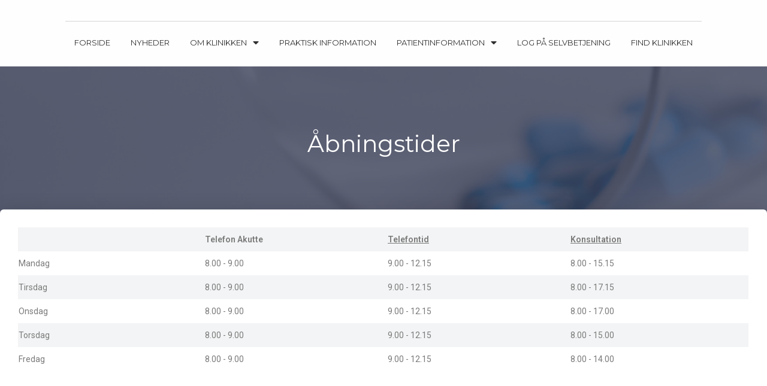

--- FILE ---
content_type: text/html; charset=UTF-8
request_url: https://xn--familielgennyborg-yrb.dk/aabningstider/
body_size: 11221
content:

<!DOCTYPE html>
<html class="html" lang="da-DK" itemscope itemtype="http://schema.org/WebPage">
<head>
	<meta charset="UTF-8">
	<link rel="profile" href="https://gmpg.org/xfn/11">

	<title>Åbningstider &#8211; familielægennyborg</title>
<meta name="viewport" content="width=device-width, initial-scale=1"><link rel='dns-prefetch' href='//xn--familielgennyborg-yrb.dk' />
<link rel='dns-prefetch' href='//fonts.googleapis.com' />
<link rel='dns-prefetch' href='//s.w.org' />
<link rel="alternate" type="application/rss+xml" title="familielægennyborg &raquo; Feed" href="https://xn--familielgennyborg-yrb.dk/feed/" />
<link rel="alternate" type="application/rss+xml" title="familielægennyborg &raquo;-kommentar-feed" href="https://xn--familielgennyborg-yrb.dk/comments/feed/" />
		<script type="text/javascript">
			window._wpemojiSettings = {"baseUrl":"https:\/\/s.w.org\/images\/core\/emoji\/12.0.0-1\/72x72\/","ext":".png","svgUrl":"https:\/\/s.w.org\/images\/core\/emoji\/12.0.0-1\/svg\/","svgExt":".svg","source":{"concatemoji":"https:\/\/xn--familielgennyborg-yrb.dk\/wp-includes\/js\/wp-emoji-release.min.js?ver=5.3.20"}};
			!function(e,a,t){var n,r,o,i=a.createElement("canvas"),p=i.getContext&&i.getContext("2d");function s(e,t){var a=String.fromCharCode;p.clearRect(0,0,i.width,i.height),p.fillText(a.apply(this,e),0,0);e=i.toDataURL();return p.clearRect(0,0,i.width,i.height),p.fillText(a.apply(this,t),0,0),e===i.toDataURL()}function c(e){var t=a.createElement("script");t.src=e,t.defer=t.type="text/javascript",a.getElementsByTagName("head")[0].appendChild(t)}for(o=Array("flag","emoji"),t.supports={everything:!0,everythingExceptFlag:!0},r=0;r<o.length;r++)t.supports[o[r]]=function(e){if(!p||!p.fillText)return!1;switch(p.textBaseline="top",p.font="600 32px Arial",e){case"flag":return s([127987,65039,8205,9895,65039],[127987,65039,8203,9895,65039])?!1:!s([55356,56826,55356,56819],[55356,56826,8203,55356,56819])&&!s([55356,57332,56128,56423,56128,56418,56128,56421,56128,56430,56128,56423,56128,56447],[55356,57332,8203,56128,56423,8203,56128,56418,8203,56128,56421,8203,56128,56430,8203,56128,56423,8203,56128,56447]);case"emoji":return!s([55357,56424,55356,57342,8205,55358,56605,8205,55357,56424,55356,57340],[55357,56424,55356,57342,8203,55358,56605,8203,55357,56424,55356,57340])}return!1}(o[r]),t.supports.everything=t.supports.everything&&t.supports[o[r]],"flag"!==o[r]&&(t.supports.everythingExceptFlag=t.supports.everythingExceptFlag&&t.supports[o[r]]);t.supports.everythingExceptFlag=t.supports.everythingExceptFlag&&!t.supports.flag,t.DOMReady=!1,t.readyCallback=function(){t.DOMReady=!0},t.supports.everything||(n=function(){t.readyCallback()},a.addEventListener?(a.addEventListener("DOMContentLoaded",n,!1),e.addEventListener("load",n,!1)):(e.attachEvent("onload",n),a.attachEvent("onreadystatechange",function(){"complete"===a.readyState&&t.readyCallback()})),(n=t.source||{}).concatemoji?c(n.concatemoji):n.wpemoji&&n.twemoji&&(c(n.twemoji),c(n.wpemoji)))}(window,document,window._wpemojiSettings);
		</script>
		<style type="text/css">
img.wp-smiley,
img.emoji {
	display: inline !important;
	border: none !important;
	box-shadow: none !important;
	height: 1em !important;
	width: 1em !important;
	margin: 0 .07em !important;
	vertical-align: -0.1em !important;
	background: none !important;
	padding: 0 !important;
}
</style>
	<link rel='stylesheet' id='wp-block-library-css'  href='https://xn--familielgennyborg-yrb.dk/wp-includes/css/dist/block-library/style.min.css?ver=5.3.20' type='text/css' media='all' />
<link rel='stylesheet' id='wp-block-library-theme-css'  href='https://xn--familielgennyborg-yrb.dk/wp-includes/css/dist/block-library/theme.min.css?ver=5.3.20' type='text/css' media='all' />
<link rel='stylesheet' id='font-awesome-css'  href='https://xn--familielgennyborg-yrb.dk/wp-content/themes/oceanwp/assets/fonts/fontawesome/css/all.min.css?ver=5.11.2' type='text/css' media='all' />
<link rel='stylesheet' id='kenzap-team-members-01-frontend-css'  href='https://xn--familielgennyborg-yrb.dk/wp-content/plugins/kenzap-team-members-gutenberg-blocks/team-members-01/style.css?ver=1579687400' type='text/css' media='all' />
<link rel='stylesheet' id='ugb-style-css-css'  href='https://xn--familielgennyborg-yrb.dk/wp-content/plugins/stackable-ultimate-gutenberg-blocks/dist/frontend_blocks.css?ver=2.1.0' type='text/css' media='all' />
<style id='ugb-style-css-inline-css' type='text/css'>
:root {
			--content-width: 1200px;
		}
</style>
<link rel='stylesheet' id='simple-line-icons-css'  href='https://xn--familielgennyborg-yrb.dk/wp-content/themes/oceanwp/assets/css/third/simple-line-icons.min.css?ver=2.4.0' type='text/css' media='all' />
<link rel='stylesheet' id='magnific-popup-css'  href='https://xn--familielgennyborg-yrb.dk/wp-content/themes/oceanwp/assets/css/third/magnific-popup.min.css?ver=1.0.0' type='text/css' media='all' />
<link rel='stylesheet' id='slick-css'  href='https://xn--familielgennyborg-yrb.dk/wp-content/themes/oceanwp/assets/css/third/slick.min.css?ver=1.6.0' type='text/css' media='all' />
<link rel='stylesheet' id='oceanwp-style-css'  href='https://xn--familielgennyborg-yrb.dk/wp-content/themes/oceanwp/assets/css/style.min.css?ver=1.7.4' type='text/css' media='all' />
<link rel='stylesheet' id='elementor-frontend-css'  href='https://xn--familielgennyborg-yrb.dk/wp-content/plugins/elementor/assets/css/frontend.min.css?ver=2.8.4' type='text/css' media='all' />
<link rel='stylesheet' id='elementor-post-2708-css'  href='https://xn--familielgennyborg-yrb.dk/wp-content/uploads/sites/399/elementor/css/post-2708.css?ver=1618840559' type='text/css' media='all' />
<link rel='stylesheet' id='oceanwp-google-font-muli-css'  href='//fonts.googleapis.com/css?family=Muli%3A100%2C200%2C300%2C400%2C500%2C600%2C700%2C800%2C900%2C100i%2C200i%2C300i%2C400i%2C500i%2C600i%2C700i%2C800i%2C900i&#038;subset=latin&#038;ver=5.3.20' type='text/css' media='all' />
<link rel='stylesheet' id='oceanwp-google-font-raleway-css'  href='//fonts.googleapis.com/css?family=Raleway%3A100%2C200%2C300%2C400%2C500%2C600%2C700%2C800%2C900%2C100i%2C200i%2C300i%2C400i%2C500i%2C600i%2C700i%2C800i%2C900i&#038;subset=latin&#038;ver=5.3.20' type='text/css' media='all' />
<link rel='stylesheet' id='elementor-icons-css'  href='https://xn--familielgennyborg-yrb.dk/wp-content/plugins/elementor/assets/lib/eicons/css/elementor-icons.min.css?ver=5.5.0' type='text/css' media='all' />
<link rel='stylesheet' id='elementor-animations-css'  href='https://xn--familielgennyborg-yrb.dk/wp-content/plugins/elementor/assets/lib/animations/animations.min.css?ver=2.8.4' type='text/css' media='all' />
<link rel='stylesheet' id='elementor-pro-css'  href='https://xn--familielgennyborg-yrb.dk/wp-content/plugins/elementor-pro/assets/css/frontend.min.css?ver=2.8.3' type='text/css' media='all' />
<link rel='stylesheet' id='elementor-global-css'  href='https://xn--familielgennyborg-yrb.dk/wp-content/uploads/sites/399/elementor/css/global.css?ver=1581531605' type='text/css' media='all' />
<link rel='stylesheet' id='elementor-post-3912-css'  href='https://xn--familielgennyborg-yrb.dk/wp-content/uploads/sites/399/elementor/css/post-3912.css?ver=1596451790' type='text/css' media='all' />
<link rel='stylesheet' id='elementor-post-5696-css'  href='https://xn--familielgennyborg-yrb.dk/wp-content/uploads/sites/399/elementor/css/post-5696.css?ver=1597924696' type='text/css' media='all' />
<link rel='stylesheet' id='oe-widgets-style-css'  href='https://xn--familielgennyborg-yrb.dk/wp-content/plugins/ocean-extra/assets/css/widgets.css?ver=5.3.20' type='text/css' media='all' />
<link rel='stylesheet' id='google-fonts-1-css'  href='https://fonts.googleapis.com/css?family=Montserrat%3A100%2C100italic%2C200%2C200italic%2C300%2C300italic%2C400%2C400italic%2C500%2C500italic%2C600%2C600italic%2C700%2C700italic%2C800%2C800italic%2C900%2C900italic%7CRoboto%3A100%2C100italic%2C200%2C200italic%2C300%2C300italic%2C400%2C400italic%2C500%2C500italic%2C600%2C600italic%2C700%2C700italic%2C800%2C800italic%2C900%2C900italic%7CRoboto+Slab%3A100%2C100italic%2C200%2C200italic%2C300%2C300italic%2C400%2C400italic%2C500%2C500italic%2C600%2C600italic%2C700%2C700italic%2C800%2C800italic%2C900%2C900italic%7CMuli%3A100%2C100italic%2C200%2C200italic%2C300%2C300italic%2C400%2C400italic%2C500%2C500italic%2C600%2C600italic%2C700%2C700italic%2C800%2C800italic%2C900%2C900italic&#038;ver=5.3.20' type='text/css' media='all' />
<script type='text/javascript' src='https://xn--familielgennyborg-yrb.dk/wp-content/plugins/stackable-ultimate-gutenberg-blocks/dist/frontend_blocks.js?ver=2.1.0'></script>
<script type='text/javascript' src='https://xn--familielgennyborg-yrb.dk/wp-includes/js/jquery/jquery.js?ver=1.12.4-wp'></script>
<script type='text/javascript' src='https://xn--familielgennyborg-yrb.dk/wp-includes/js/jquery/jquery-migrate.min.js?ver=1.4.1'></script>
<link rel='https://api.w.org/' href='https://xn--familielgennyborg-yrb.dk/wp-json/' />
<link rel="EditURI" type="application/rsd+xml" title="RSD" href="https://xn--familielgennyborg-yrb.dk/xmlrpc.php?rsd" />
<link rel="wlwmanifest" type="application/wlwmanifest+xml" href="https://xn--familielgennyborg-yrb.dk/wp-includes/wlwmanifest.xml" /> 
<meta name="generator" content="WordPress 5.3.20" />
<link rel="canonical" href="https://xn--familielgennyborg-yrb.dk/aabningstider/" />
<link rel='shortlink' href='https://xn--familielgennyborg-yrb.dk/?p=2299' />
<link rel="alternate" type="application/json+oembed" href="https://xn--familielgennyborg-yrb.dk/wp-json/oembed/1.0/embed?url=https%3A%2F%2Fxn--familielgennyborg-yrb.dk%2Faabningstider%2F" />
<link rel="alternate" type="text/xml+oembed" href="https://xn--familielgennyborg-yrb.dk/wp-json/oembed/1.0/embed?url=https%3A%2F%2Fxn--familielgennyborg-yrb.dk%2Faabningstider%2F&#038;format=xml" />
<link rel="icon" href="https://xn--familielgennyborg-yrb.dk/wp-content/uploads/sites/399/2020/08/cropped-Favicon-32x32.png" sizes="32x32" />
<link rel="icon" href="https://xn--familielgennyborg-yrb.dk/wp-content/uploads/sites/399/2020/08/cropped-Favicon-192x192.png" sizes="192x192" />
<link rel="apple-touch-icon-precomposed" href="https://xn--familielgennyborg-yrb.dk/wp-content/uploads/sites/399/2020/08/cropped-Favicon-180x180.png" />
<meta name="msapplication-TileImage" content="https://xn--familielgennyborg-yrb.dk/wp-content/uploads/sites/399/2020/08/cropped-Favicon-270x270.png" />
		<style type="text/css" id="wp-custom-css">
			/* Margin top for the counter title of the home page */.elementor-widget-counter.counter-title .elementor-counter-title{margin-top:10px}/* Style select */form select{border-width:1px 1px 4px 1px;border-color:#ededed;height:54px;margin-top:3px}/* Loader in contact form */div.wpcf7 img.ajax-loader{display:block}/* Boxes in the Practice Areas page */.elementor-widget-image-box.areas-box .elementor-image-box-content{padding:20px}.elementor-widget-image-box.areas-box .elementor-image-box-content h3{margin-top:0}/* Boxes in the Attorneys page */.attorneys-boxes .elementor-widget-image-box,.attorneys-boxes .elementor-widget-divider{margin-bottom:10px}.attorneys-boxes .elementor-image-box-title{margin-bottom:4px}/* Buttons in the footer */#footer-widgets .footer-box .footer-btn{display:inline-block;font-size:12px;line-height:1;color:#cca876;border:1px solid #202326;border-radius:3px;padding:12px 15px;text-transform:uppercase;letter-spacing:1px}#footer-widgets .footer-box .footer-btn.first{margin-right:15px}#footer-widgets .footer-box .footer-btn:hover{background-color:#202326;color:#fff}/* Margin li contact info in the footer */#footer-widgets .contact-info-widget li{margin:0 0 14px}/* MailChimp input color in the footer */#footer-widgets .oceanwp-newsletter-form-wrap input[type="email"]{color:#a0a8b1}/* Responsive */@media (max-width:767px){.elementor-element.custom-icon-boxes .elementor-widget-container{margin:0}}.meta-author{display:none}.recent-posts-comments{display:none !important}.sep{display:none}		</style>
		<!-- OceanWP CSS -->
<style type="text/css">
/* General CSS */a:hover,a.light:hover,.theme-heading .text::before,#top-bar-content >a:hover,#top-bar-social li.oceanwp-email a:hover,#site-navigation-wrap .dropdown-menu >li >a:hover,#site-header.medium-header #medium-searchform button:hover,.oceanwp-mobile-menu-icon a:hover,.blog-entry.post .blog-entry-header .entry-title a:hover,.blog-entry.post .blog-entry-readmore a:hover,.blog-entry.thumbnail-entry .blog-entry-category a,ul.meta li a:hover,.dropcap,.single nav.post-navigation .nav-links .title,body .related-post-title a:hover,body #wp-calendar caption,body .contact-info-widget.default i,body .contact-info-widget.big-icons i,body .custom-links-widget .oceanwp-custom-links li a:hover,body .custom-links-widget .oceanwp-custom-links li a:hover:before,body .posts-thumbnails-widget li a:hover,body .social-widget li.oceanwp-email a:hover,.comment-author .comment-meta .comment-reply-link,#respond #cancel-comment-reply-link:hover,#footer-widgets .footer-box a:hover,#footer-bottom a:hover,#footer-bottom #footer-bottom-menu a:hover,.sidr a:hover,.sidr-class-dropdown-toggle:hover,.sidr-class-menu-item-has-children.active >a,.sidr-class-menu-item-has-children.active >a >.sidr-class-dropdown-toggle,input[type=checkbox]:checked:before{color:#7a7a7a}input[type="button"],input[type="reset"],input[type="submit"],button[type="submit"],.button,#site-navigation-wrap .dropdown-menu >li.btn >a >span,.thumbnail:hover i,.post-quote-content,.omw-modal .omw-close-modal,body .contact-info-widget.big-icons li:hover i,body div.wpforms-container-full .wpforms-form input[type=submit],body div.wpforms-container-full .wpforms-form button[type=submit],body div.wpforms-container-full .wpforms-form .wpforms-page-button{background-color:#7a7a7a}.widget-title{border-color:#7a7a7a}blockquote{border-color:#7a7a7a}#searchform-dropdown{border-color:#7a7a7a}.dropdown-menu .sub-menu{border-color:#7a7a7a}.blog-entry.large-entry .blog-entry-readmore a:hover{border-color:#7a7a7a}.oceanwp-newsletter-form-wrap input[type="email"]:focus{border-color:#7a7a7a}.social-widget li.oceanwp-email a:hover{border-color:#7a7a7a}#respond #cancel-comment-reply-link:hover{border-color:#7a7a7a}body .contact-info-widget.big-icons li:hover i{border-color:#7a7a7a}#footer-widgets .oceanwp-newsletter-form-wrap input[type="email"]:focus{border-color:#7a7a7a}input[type="button"]:hover,input[type="reset"]:hover,input[type="submit"]:hover,button[type="submit"]:hover,input[type="button"]:focus,input[type="reset"]:focus,input[type="submit"]:focus,button[type="submit"]:focus,.button:hover,#site-navigation-wrap .dropdown-menu >li.btn >a:hover >span,.post-quote-author,.omw-modal .omw-close-modal:hover,body div.wpforms-container-full .wpforms-form input[type=submit]:hover,body div.wpforms-container-full .wpforms-form button[type=submit]:hover,body div.wpforms-container-full .wpforms-form .wpforms-page-button:hover{background-color:#000000}table th,table td,hr,.content-area,body.content-left-sidebar #content-wrap .content-area,.content-left-sidebar .content-area,#top-bar-wrap,#site-header,#site-header.top-header #search-toggle,.dropdown-menu ul li,.centered-minimal-page-header,.blog-entry.post,.blog-entry.grid-entry .blog-entry-inner,.blog-entry.thumbnail-entry .blog-entry-bottom,.single-post .entry-title,.single .entry-share-wrap .entry-share,.single .entry-share,.single .entry-share ul li a,.single nav.post-navigation,.single nav.post-navigation .nav-links .nav-previous,#author-bio,#author-bio .author-bio-avatar,#author-bio .author-bio-social li a,#related-posts,#comments,.comment-body,#respond #cancel-comment-reply-link,#blog-entries .type-page,.page-numbers a,.page-numbers span:not(.elementor-screen-only),.page-links span,body #wp-calendar caption,body #wp-calendar th,body #wp-calendar tbody,body .contact-info-widget.default i,body .contact-info-widget.big-icons i,body .posts-thumbnails-widget li,body .tagcloud a{border-color:}a{color:#28a0cc}a:hover{color:#0095cc}.boxed-layout #wrap,.boxed-layout .parallax-footer,.boxed-layout .owp-floating-bar{width:1295px}.page-header,.has-transparent-header .page-header{padding:0}.page-header .page-header-title,.page-header.background-image-page-header .page-header-title{color:#ffffff}.site-breadcrumbs,.background-image-page-header .site-breadcrumbs{color:#f7f7f7}.site-breadcrumbs ul li .breadcrumb-sep{color:#ffffff}.site-breadcrumbs a,.background-image-page-header .site-breadcrumbs a{color:rgba(178,178,178,0.51)}.site-breadcrumbs a:hover,.background-image-page-header .site-breadcrumbs a:hover{color:rgba(252,252,252,0.74)}#scroll-top{width:24px;height:24px;line-height:24px}#scroll-top{font-size:13px}#scroll-top{background-color:rgba(51,61,74,0.86)}#scroll-top:hover{background-color:rgba(51,61,74,0.86)}.page-numbers a,.page-numbers span:not(.elementor-screen-only),.page-links span{border-width:2px}.page-numbers a,.page-numbers span:not(.elementor-screen-only),.page-links span{background-color:#e9e9e9}.page-numbers a:hover,.page-links a:hover span,.page-numbers.current,.page-numbers.current:hover{background-color:#e9e9e9}form input[type="text"],form input[type="password"],form input[type="email"],form input[type="url"],form input[type="date"],form input[type="month"],form input[type="time"],form input[type="datetime"],form input[type="datetime-local"],form input[type="week"],form input[type="number"],form input[type="search"],form input[type="tel"],form input[type="color"],form select,form textarea{padding:12px 15px 12px 15px}body div.wpforms-container-full .wpforms-form input[type=date],body div.wpforms-container-full .wpforms-form input[type=datetime],body div.wpforms-container-full .wpforms-form input[type=datetime-local],body div.wpforms-container-full .wpforms-form input[type=email],body div.wpforms-container-full .wpforms-form input[type=month],body div.wpforms-container-full .wpforms-form input[type=number],body div.wpforms-container-full .wpforms-form input[type=password],body div.wpforms-container-full .wpforms-form input[type=range],body div.wpforms-container-full .wpforms-form input[type=search],body div.wpforms-container-full .wpforms-form input[type=tel],body div.wpforms-container-full .wpforms-form input[type=text],body div.wpforms-container-full .wpforms-form input[type=time],body div.wpforms-container-full .wpforms-form input[type=url],body div.wpforms-container-full .wpforms-form input[type=week],body div.wpforms-container-full .wpforms-form select,body div.wpforms-container-full .wpforms-form textarea{padding:12px 15px 12px 15px;height:auto}form input[type="text"],form input[type="password"],form input[type="email"],form input[type="url"],form input[type="date"],form input[type="month"],form input[type="time"],form input[type="datetime"],form input[type="datetime-local"],form input[type="week"],form input[type="number"],form input[type="search"],form input[type="tel"],form input[type="color"],form select,form textarea{border-width:1px 1px 4px 1px}body div.wpforms-container-full .wpforms-form input[type=date],body div.wpforms-container-full .wpforms-form input[type=datetime],body div.wpforms-container-full .wpforms-form input[type=datetime-local],body div.wpforms-container-full .wpforms-form input[type=email],body div.wpforms-container-full .wpforms-form input[type=month],body div.wpforms-container-full .wpforms-form input[type=number],body div.wpforms-container-full .wpforms-form input[type=password],body div.wpforms-container-full .wpforms-form input[type=range],body div.wpforms-container-full .wpforms-form input[type=search],body div.wpforms-container-full .wpforms-form input[type=tel],body div.wpforms-container-full .wpforms-form input[type=text],body div.wpforms-container-full .wpforms-form input[type=time],body div.wpforms-container-full .wpforms-form input[type=url],body div.wpforms-container-full .wpforms-form input[type=week],body div.wpforms-container-full .wpforms-form select,body div.wpforms-container-full .wpforms-form textarea{border-width:1px 1px 4px 1px}form input[type="text"],form input[type="password"],form input[type="email"],form input[type="url"],form input[type="date"],form input[type="month"],form input[type="time"],form input[type="datetime"],form input[type="datetime-local"],form input[type="week"],form input[type="number"],form input[type="search"],form input[type="tel"],form input[type="color"],form select,form textarea,.woocommerce .woocommerce-checkout .select2-container--default .select2-selection--single{border-radius:1px}body div.wpforms-container-full .wpforms-form input[type=date],body div.wpforms-container-full .wpforms-form input[type=datetime],body div.wpforms-container-full .wpforms-form input[type=datetime-local],body div.wpforms-container-full .wpforms-form input[type=email],body div.wpforms-container-full .wpforms-form input[type=month],body div.wpforms-container-full .wpforms-form input[type=number],body div.wpforms-container-full .wpforms-form input[type=password],body div.wpforms-container-full .wpforms-form input[type=range],body div.wpforms-container-full .wpforms-form input[type=search],body div.wpforms-container-full .wpforms-form input[type=tel],body div.wpforms-container-full .wpforms-form input[type=text],body div.wpforms-container-full .wpforms-form input[type=time],body div.wpforms-container-full .wpforms-form input[type=url],body div.wpforms-container-full .wpforms-form input[type=week],body div.wpforms-container-full .wpforms-form select,body div.wpforms-container-full .wpforms-form textarea{border-radius:1px}form input[type="text"],form input[type="password"],form input[type="email"],form input[type="url"],form input[type="date"],form input[type="month"],form input[type="time"],form input[type="datetime"],form input[type="datetime-local"],form input[type="week"],form input[type="number"],form input[type="search"],form input[type="tel"],form input[type="color"],form select,form textarea,.select2-container .select2-choice,.woocommerce .woocommerce-checkout .select2-container--default .select2-selection--single{border-color:#ededed}body div.wpforms-container-full .wpforms-form input[type=date],body div.wpforms-container-full .wpforms-form input[type=datetime],body div.wpforms-container-full .wpforms-form input[type=datetime-local],body div.wpforms-container-full .wpforms-form input[type=email],body div.wpforms-container-full .wpforms-form input[type=month],body div.wpforms-container-full .wpforms-form input[type=number],body div.wpforms-container-full .wpforms-form input[type=password],body div.wpforms-container-full .wpforms-form input[type=range],body div.wpforms-container-full .wpforms-form input[type=search],body div.wpforms-container-full .wpforms-form input[type=tel],body div.wpforms-container-full .wpforms-form input[type=text],body div.wpforms-container-full .wpforms-form input[type=time],body div.wpforms-container-full .wpforms-form input[type=url],body div.wpforms-container-full .wpforms-form input[type=week],body div.wpforms-container-full .wpforms-form select,body div.wpforms-container-full .wpforms-form textarea{border-color:#ededed}form input[type="text"]:focus,form input[type="password"]:focus,form input[type="email"]:focus,form input[type="tel"]:focus,form input[type="url"]:focus,form input[type="search"]:focus,form textarea:focus,.select2-drop-active,.select2-dropdown-open.select2-drop-above .select2-choice,.select2-dropdown-open.select2-drop-above .select2-choices,.select2-drop.select2-drop-above.select2-drop-active,.select2-container-active .select2-choice,.select2-container-active .select2-choices{border-color:#e0e0e0}body div.wpforms-container-full .wpforms-form input:focus,body div.wpforms-container-full .wpforms-form textarea:focus,body div.wpforms-container-full .wpforms-form select:focus{border-color:#e0e0e0}form input[type="text"],form input[type="password"],form input[type="email"],form input[type="url"],form input[type="date"],form input[type="month"],form input[type="time"],form input[type="datetime"],form input[type="datetime-local"],form input[type="week"],form input[type="number"],form input[type="search"],form input[type="tel"],form input[type="color"],form select,form textarea,.woocommerce .woocommerce-checkout .select2-container--default .select2-selection--single{background-color:#ffffff}body div.wpforms-container-full .wpforms-form input[type=date],body div.wpforms-container-full .wpforms-form input[type=datetime],body div.wpforms-container-full .wpforms-form input[type=datetime-local],body div.wpforms-container-full .wpforms-form input[type=email],body div.wpforms-container-full .wpforms-form input[type=month],body div.wpforms-container-full .wpforms-form input[type=number],body div.wpforms-container-full .wpforms-form input[type=password],body div.wpforms-container-full .wpforms-form input[type=range],body div.wpforms-container-full .wpforms-form input[type=search],body div.wpforms-container-full .wpforms-form input[type=tel],body div.wpforms-container-full .wpforms-form input[type=text],body div.wpforms-container-full .wpforms-form input[type=time],body div.wpforms-container-full .wpforms-form input[type=url],body div.wpforms-container-full .wpforms-form input[type=week],body div.wpforms-container-full .wpforms-form select,body div.wpforms-container-full .wpforms-form textarea{background-color:#ffffff}/* Top Bar CSS */#top-bar-wrap,.oceanwp-top-bar-sticky{background-color:rgba(255,255,255,0.81)}#top-bar-wrap,#top-bar-content strong{color:#aaaaaa}#top-bar-content a,#top-bar-social-alt a{color:#aaaaaa}#top-bar-social li a:hover{color:#bba795!important}/* Header CSS */@media only screen and (max-width:959px){body.default-breakpoint .oceanwp-mobile-menu-icon a{line-height:10px}}#site-header,.has-transparent-header .is-sticky #site-header,.has-vh-transparent .is-sticky #site-header.vertical-header,#searchform-header-replace{background-color:#f9f9f9}#site-header.has-header-media .overlay-header-media{background-color:rgba(0,0,0,0.5)}#site-logo a.site-logo-text{color:rgba(44,53,66,0.71)}#site-logo a.site-logo-text:hover{color:#0a0000}#site-navigation-wrap .dropdown-menu >li >a,.oceanwp-mobile-menu-icon a,#searchform-header-replace-close{color:#2c2c2c}@media (max-width:custompx){#top-bar-nav,#site-navigation-wrap,.oceanwp-social-menu,.after-header-content{display:none}.center-logo #site-logo{float:none;position:absolute;left:50%;padding:0;-webkit-transform:translateX(-50%);transform:translateX(-50%)}#site-header.center-header #site-logo,.oceanwp-mobile-menu-icon,#oceanwp-cart-sidebar-wrap{display:block}body.vertical-header-style #outer-wrap{margin:0 !important}#site-header.vertical-header{position:relative;width:100%;left:0 !important;right:0 !important}#site-header.vertical-header .has-template >#site-logo{display:block}#site-header.vertical-header #site-header-inner{display:-webkit-box;display:-webkit-flex;display:-ms-flexbox;display:flex;-webkit-align-items:center;align-items:center;padding:0;max-width:90%}#site-header.vertical-header #site-header-inner >*:not(.oceanwp-mobile-menu-icon){display:none}#site-header.vertical-header #site-header-inner >*{padding:0 !important}#site-header.vertical-header #site-header-inner #site-logo{display:block;margin:0;width:50%;text-align:left}body.rtl #site-header.vertical-header #site-header-inner #site-logo{text-align:right}#site-header.vertical-header #site-header-inner .oceanwp-mobile-menu-icon{width:50%;text-align:right}body.rtl #site-header.vertical-header #site-header-inner .oceanwp-mobile-menu-icon{text-align:left}#site-header.vertical-header .vertical-toggle,body.vertical-header-style.vh-closed #site-header.vertical-header .vertical-toggle{display:none}#site-logo.has-responsive-logo .custom-logo-link{display:none}#site-logo.has-responsive-logo .responsive-logo-link{display:block}.is-sticky #site-logo.has-sticky-logo .responsive-logo-link{display:none}.is-sticky #site-logo.has-responsive-logo .sticky-logo-link{display:block}#top-bar.has-no-content #top-bar-social.top-bar-left,#top-bar.has-no-content #top-bar-social.top-bar-right{position:inherit;left:auto;right:auto;float:none;height:auto;line-height:1.5em;margin-top:0;text-align:center}#top-bar.has-no-content #top-bar-social li{float:none;display:inline-block}.owp-cart-overlay,#side-panel-wrap a.side-panel-btn{display:none !important}}@media (max-width:custompx){.oceanwp-mobile-menu-icon a{line-height:10px}}#mobile-fullscreen{background-color:rgba(112,112,112,0.9)}body .sidr a:hover,body .sidr-class-dropdown-toggle:hover,body .sidr-class-dropdown-toggle .fa,body .sidr-class-menu-item-has-children.active >a,body .sidr-class-menu-item-has-children.active >a >.sidr-class-dropdown-toggle,#mobile-dropdown ul li a:hover,#mobile-dropdown ul li a .dropdown-toggle:hover,#mobile-dropdown .menu-item-has-children.active >a,#mobile-dropdown .menu-item-has-children.active >a >.dropdown-toggle,#mobile-fullscreen ul li a:hover,#mobile-fullscreen .oceanwp-social-menu.simple-social ul li a:hover{color:rgba(112,112,112,0.9)}#mobile-fullscreen a.close:hover .close-icon-inner,#mobile-fullscreen a.close:hover .close-icon-inner::after{background-color:rgba(112,112,112,0.9)}/* Footer Widgets CSS */#footer-widgets{background-color:#ffffff}#footer-widgets,#footer-widgets p,#footer-widgets li a:before,#footer-widgets .contact-info-widget span.oceanwp-contact-title,#footer-widgets .recent-posts-date,#footer-widgets .recent-posts-comments,#footer-widgets .widget-recent-posts-icons li .fa{color:#a0a8b1}#footer-widgets li,#footer-widgets #wp-calendar caption,#footer-widgets #wp-calendar th,#footer-widgets #wp-calendar tbody,#footer-widgets .contact-info-widget i,#footer-widgets .oceanwp-newsletter-form-wrap input[type="email"],#footer-widgets .posts-thumbnails-widget li,#footer-widgets .social-widget li a{border-color:#202326}#footer-widgets .footer-box a,#footer-widgets a{color:#75828c}#footer-widgets .footer-box a:hover,#footer-widgets a:hover{color:#75828c}/* Footer Bottom CSS */#footer-bottom{background-color:#f2f2f2}#footer-bottom,#footer-bottom p{color:#81828c}#footer-bottom a,#footer-bottom #footer-bottom-menu a{color:#81828c}#footer-bottom a:hover,#footer-bottom #footer-bottom-menu a:hover{color:#ffffff}/* Typography CSS */body{font-family:Muli;color:#4c4c4c}h1,h2,h3,h4,h5,h6,.theme-heading,.widget-title,.oceanwp-widget-recent-posts-title,.comment-reply-title,.entry-title,.sidebar-box .widget-title{font-family:Raleway;color:#1e1e1e}h1{font-family:Raleway;color:#1e1e1e}h2{font-family:Raleway;font-weight:400;font-size:25px;color:#1e1e1e}h3{font-family:Raleway;font-weight:700;font-size:19px;color:#1e1e1e}h4{font-family:Raleway;color:#1e1e1e}#site-logo a.site-logo-text{font-size:24px}#top-bar-content,#top-bar-social-alt{font-weight:300;letter-spacing:.6px;text-transform:uppercase}#site-navigation-wrap .dropdown-menu >li >a,#site-header.full_screen-header .fs-dropdown-menu >li >a,#site-header.top-header #site-navigation-wrap .dropdown-menu >li >a,#site-header.center-header #site-navigation-wrap .dropdown-menu >li >a,#site-header.medium-header #site-navigation-wrap .dropdown-menu >li >a,.oceanwp-mobile-menu-icon a{font-family:Raleway;font-weight:300;font-size:13px;letter-spacing:1px}.sidr-class-dropdown-menu li a,a.sidr-class-toggle-sidr-close,#mobile-dropdown ul li a,body #mobile-fullscreen ul li a{font-family:Raleway}.page-header .page-header-title,.page-header.background-image-page-header .page-header-title{font-family:Raleway;font-weight:300;font-style:normal;font-size:24px}.page-header .page-subheading{font-family:Raleway}.site-breadcrumbs{font-family:Raleway}.blog-entry.post .blog-entry-header .entry-title a{font-family:Raleway;color:rgba(50,69,94,0.86)}.single-post .entry-title{font-family:Raleway;color:rgba(50,69,94,0.86)}.sidebar-box .widget-title{font-family:Raleway;font-size:12px;color:rgba(50,69,94,0.86)}.sidebar-box,.footer-box{font-family:Raleway;color:rgba(50,69,94,0.86)}#footer-widgets .footer-box .widget-title{font-size:11px}#footer-bottom #copyright{font-size:12px;letter-spacing:1px;text-transform:uppercase}#footer-bottom #footer-bottom-menu{font-size:12px;letter-spacing:1px;text-transform:uppercase}
</style></head>

<body class="page-template-default page page-id-2299 wp-embed-responsive kenzap oceanwp-theme fullscreen-mobile no-header-border content-full-width content-max-width page-header-disabled pagination-left elementor-default elementor-page-5696">

	
	<div id="outer-wrap" class="site clr">

		
		<div id="wrap" class="clr">

			
			
<header id="site-header" class="custom-header clr" data-height="0" itemscope="itemscope" itemtype="http://schema.org/WPHeader">

	
		

<div id="site-header-inner" class="clr">

    		<div data-elementor-type="wp-post" data-elementor-id="2708" class="elementor elementor-2708" data-elementor-settings="[]">
			<div class="elementor-inner">
				<div class="elementor-section-wrap">
							<section class="elementor-element elementor-element-1ebfe880 elementor-section-content-middle elementor-section-full_width elementor-hidden-tablet elementor-hidden-phone elementor-section-height-default elementor-section-height-default elementor-invisible elementor-section elementor-top-section" data-id="1ebfe880" data-element_type="section" data-settings="{&quot;background_background&quot;:&quot;classic&quot;,&quot;animation&quot;:&quot;fadeIn&quot;,&quot;motion_fx_motion_fx_scrolling&quot;:&quot;yes&quot;,&quot;motion_fx_devices&quot;:[&quot;desktop&quot;,&quot;tablet&quot;,&quot;mobile&quot;]}">
						<div class="elementor-container elementor-column-gap-no">
				<div class="elementor-row">
				<div class="elementor-element elementor-element-17155dd elementor-column elementor-col-100 elementor-top-column" data-id="17155dd" data-element_type="column">
			<div class="elementor-column-wrap  elementor-element-populated">
					<div class="elementor-widget-wrap">
				<div class="elementor-element elementor-element-392b7b2 elementor-widget elementor-widget-wp-widget-pagesinwidgets_page_section" data-id="392b7b2" data-element_type="widget" data-widget_type="wp-widget-pagesinwidgets_page_section.default">
				<div class="elementor-widget-container">
						<div class="homepage_section">
						<div data-elementor-type="wp-page" data-elementor-id="5969" class="elementor elementor-5969" data-elementor-settings="[]">
			<div class="elementor-inner">
				<div class="elementor-section-wrap">
							<section class="elementor-element elementor-element-51148bc elementor-section-boxed elementor-section-height-default elementor-section-height-default elementor-section elementor-top-section" data-id="51148bc" data-element_type="section">
						<div class="elementor-container elementor-column-gap-default">
				<div class="elementor-row">
				<div class="elementor-element elementor-element-a4639b3 elementor-column elementor-col-100 elementor-top-column" data-id="a4639b3" data-element_type="column">
			<div class="elementor-column-wrap  elementor-element-populated">
					<div class="elementor-widget-wrap">
						</div>
			</div>
		</div>
						</div>
			</div>
		</section>
						</div>
			</div>
		</div>
						</div>
					</div>
				</div>
				<div class="elementor-element elementor-element-c02e32d elementor-hidden-tablet elementor-hidden-phone elementor-widget elementor-widget-divider" data-id="c02e32d" data-element_type="widget" data-widget_type="divider.default">
				<div class="elementor-widget-container">
					<div class="elementor-divider">
			<span class="elementor-divider-separator">
						</span>
		</div>
				</div>
				</div>
				<div class="elementor-element elementor-element-2fbc7a3 elementor-nav-menu__align-center elementor-nav-menu--indicator-classic elementor-nav-menu--dropdown-tablet elementor-nav-menu__text-align-aside elementor-nav-menu--toggle elementor-nav-menu--burger elementor-widget elementor-widget-nav-menu" data-id="2fbc7a3" data-element_type="widget" data-settings="{&quot;layout&quot;:&quot;horizontal&quot;,&quot;toggle&quot;:&quot;burger&quot;}" data-widget_type="nav-menu.default">
				<div class="elementor-widget-container">
						<nav role="navigation" class="elementor-nav-menu--main elementor-nav-menu__container elementor-nav-menu--layout-horizontal e--pointer-none"><ul id="menu-1-2fbc7a3" class="elementor-nav-menu"><li class="menu-item menu-item-type-post_type menu-item-object-page menu-item-home menu-item-3637"><a href="https://xn--familielgennyborg-yrb.dk/" class="elementor-item">Forside</a></li>
<li class="menu-item menu-item-type-post_type menu-item-object-page menu-item-3638"><a href="https://xn--familielgennyborg-yrb.dk/nyheder/" class="elementor-item">Nyheder</a></li>
<li class="menu-item menu-item-type-post_type menu-item-object-page current-menu-ancestor current-menu-parent current_page_parent current_page_ancestor menu-item-has-children menu-item-3646"><a href="https://xn--familielgennyborg-yrb.dk/om-klinikken/" class="elementor-item">Om klinikken</a>
<ul class="sub-menu elementor-nav-menu--dropdown">
	<li class="menu-item menu-item-type-custom menu-item-object-custom menu-item-has-children menu-item-5985"><a href="#" class="elementor-sub-item elementor-item-anchor">Hvem er vi?</a>
	<ul class="sub-menu elementor-nav-menu--dropdown">
		<li class="menu-item menu-item-type-post_type menu-item-object-page menu-item-5984"><a href="https://xn--familielgennyborg-yrb.dk/laeger/" class="elementor-sub-item">Læger</a></li>
		<li class="menu-item menu-item-type-post_type menu-item-object-page menu-item-3640"><a href="https://xn--familielgennyborg-yrb.dk/personale/" class="elementor-sub-item">Personale</a></li>
		<li class="menu-item menu-item-type-post_type menu-item-object-page menu-item-6220"><a href="https://xn--familielgennyborg-yrb.dk/udannelseslaeger/" class="elementor-sub-item">Uddannelseslæger</a></li>
	</ul>
</li>
	<li class="menu-item menu-item-type-post_type menu-item-object-page current-menu-item page_item page-item-2299 current_page_item menu-item-3636"><a href="https://xn--familielgennyborg-yrb.dk/aabningstider/" aria-current="page" class="elementor-sub-item elementor-item-active">Åbningstider</a></li>
	<li class="menu-item menu-item-type-post_type menu-item-object-page menu-item-3630"><a href="https://xn--familielgennyborg-yrb.dk/prisliste/" class="elementor-sub-item">Priser</a></li>
</ul>
</li>
<li class="menu-item menu-item-type-post_type menu-item-object-page menu-item-6188"><a href="https://xn--familielgennyborg-yrb.dk/praktisk-information/" class="elementor-item">Praktisk Information</a></li>
<li class="menu-item menu-item-type-custom menu-item-object-custom menu-item-has-children menu-item-3629"><a href="#" class="elementor-item elementor-item-anchor">Patientinformation</a>
<ul class="sub-menu elementor-nav-menu--dropdown">
	<li class="menu-item menu-item-type-post_type menu-item-object-page menu-item-3639"><a href="https://xn--familielgennyborg-yrb.dk/brugeroprettelse/" class="elementor-sub-item">Brugeroprettelse</a></li>
	<li class="menu-item menu-item-type-post_type menu-item-object-page menu-item-6267"><a href="https://xn--familielgennyborg-yrb.dk/graviditet/" class="elementor-sub-item">Gravid</a></li>
	<li class="menu-item menu-item-type-post_type menu-item-object-page menu-item-6348"><a href="https://xn--familielgennyborg-yrb.dk/koerekort/" class="elementor-sub-item">Kørekort</a></li>
	<li class="menu-item menu-item-type-post_type menu-item-object-page menu-item-5950"><a href="https://xn--familielgennyborg-yrb.dk/sygesikringsbevis-sundhedskort/" class="elementor-sub-item">Sygesikringsbevis/Sundhedskort</a></li>
	<li class="menu-item menu-item-type-post_type menu-item-object-page menu-item-6280"><a href="https://xn--familielgennyborg-yrb.dk/undersoegelser/" class="elementor-sub-item">Undersøgelser</a></li>
	<li class="menu-item menu-item-type-custom menu-item-object-custom menu-item-has-children menu-item-5951"><a href="#" class="elementor-sub-item elementor-item-anchor">Vaccinationer</a>
	<ul class="sub-menu elementor-nav-menu--dropdown">
		<li class="menu-item menu-item-type-post_type menu-item-object-page menu-item-5949"><a href="https://xn--familielgennyborg-yrb.dk/rejsevaccination/" class="elementor-sub-item">Rejsevaccination</a></li>
		<li class="menu-item menu-item-type-post_type menu-item-object-page menu-item-5948"><a href="https://xn--familielgennyborg-yrb.dk/boernevaccination/" class="elementor-sub-item">Børnevaccination</a></li>
	</ul>
</li>
</ul>
</li>
<li class="menu-item menu-item-type-custom menu-item-object-custom menu-item-5653"><a href="https://www.besoeglaegen.dk/Login.aspx?ClinicId=040789" class="elementor-item">Log på selvbetjening</a></li>
<li class="menu-item menu-item-type-post_type menu-item-object-page menu-item-3635"><a href="https://xn--familielgennyborg-yrb.dk/find-os/" class="elementor-item">Find klinikken</a></li>
</ul></nav>
					<div class="elementor-menu-toggle" role="button" tabindex="0" aria-label="Menu Toggle" aria-expanded="false">
			<i class="eicon-menu-bar" aria-hidden="true"></i>
			<span class="elementor-screen-only">Menu</span>
		</div>
			<nav class="elementor-nav-menu--dropdown elementor-nav-menu__container" role="navigation" aria-hidden="true"><ul id="menu-2-2fbc7a3" class="elementor-nav-menu"><li class="menu-item menu-item-type-post_type menu-item-object-page menu-item-home menu-item-3637"><a href="https://xn--familielgennyborg-yrb.dk/" class="elementor-item">Forside</a></li>
<li class="menu-item menu-item-type-post_type menu-item-object-page menu-item-3638"><a href="https://xn--familielgennyborg-yrb.dk/nyheder/" class="elementor-item">Nyheder</a></li>
<li class="menu-item menu-item-type-post_type menu-item-object-page current-menu-ancestor current-menu-parent current_page_parent current_page_ancestor menu-item-has-children menu-item-3646"><a href="https://xn--familielgennyborg-yrb.dk/om-klinikken/" class="elementor-item">Om klinikken</a>
<ul class="sub-menu elementor-nav-menu--dropdown">
	<li class="menu-item menu-item-type-custom menu-item-object-custom menu-item-has-children menu-item-5985"><a href="#" class="elementor-sub-item elementor-item-anchor">Hvem er vi?</a>
	<ul class="sub-menu elementor-nav-menu--dropdown">
		<li class="menu-item menu-item-type-post_type menu-item-object-page menu-item-5984"><a href="https://xn--familielgennyborg-yrb.dk/laeger/" class="elementor-sub-item">Læger</a></li>
		<li class="menu-item menu-item-type-post_type menu-item-object-page menu-item-3640"><a href="https://xn--familielgennyborg-yrb.dk/personale/" class="elementor-sub-item">Personale</a></li>
		<li class="menu-item menu-item-type-post_type menu-item-object-page menu-item-6220"><a href="https://xn--familielgennyborg-yrb.dk/udannelseslaeger/" class="elementor-sub-item">Uddannelseslæger</a></li>
	</ul>
</li>
	<li class="menu-item menu-item-type-post_type menu-item-object-page current-menu-item page_item page-item-2299 current_page_item menu-item-3636"><a href="https://xn--familielgennyborg-yrb.dk/aabningstider/" aria-current="page" class="elementor-sub-item elementor-item-active">Åbningstider</a></li>
	<li class="menu-item menu-item-type-post_type menu-item-object-page menu-item-3630"><a href="https://xn--familielgennyborg-yrb.dk/prisliste/" class="elementor-sub-item">Priser</a></li>
</ul>
</li>
<li class="menu-item menu-item-type-post_type menu-item-object-page menu-item-6188"><a href="https://xn--familielgennyborg-yrb.dk/praktisk-information/" class="elementor-item">Praktisk Information</a></li>
<li class="menu-item menu-item-type-custom menu-item-object-custom menu-item-has-children menu-item-3629"><a href="#" class="elementor-item elementor-item-anchor">Patientinformation</a>
<ul class="sub-menu elementor-nav-menu--dropdown">
	<li class="menu-item menu-item-type-post_type menu-item-object-page menu-item-3639"><a href="https://xn--familielgennyborg-yrb.dk/brugeroprettelse/" class="elementor-sub-item">Brugeroprettelse</a></li>
	<li class="menu-item menu-item-type-post_type menu-item-object-page menu-item-6267"><a href="https://xn--familielgennyborg-yrb.dk/graviditet/" class="elementor-sub-item">Gravid</a></li>
	<li class="menu-item menu-item-type-post_type menu-item-object-page menu-item-6348"><a href="https://xn--familielgennyborg-yrb.dk/koerekort/" class="elementor-sub-item">Kørekort</a></li>
	<li class="menu-item menu-item-type-post_type menu-item-object-page menu-item-5950"><a href="https://xn--familielgennyborg-yrb.dk/sygesikringsbevis-sundhedskort/" class="elementor-sub-item">Sygesikringsbevis/Sundhedskort</a></li>
	<li class="menu-item menu-item-type-post_type menu-item-object-page menu-item-6280"><a href="https://xn--familielgennyborg-yrb.dk/undersoegelser/" class="elementor-sub-item">Undersøgelser</a></li>
	<li class="menu-item menu-item-type-custom menu-item-object-custom menu-item-has-children menu-item-5951"><a href="#" class="elementor-sub-item elementor-item-anchor">Vaccinationer</a>
	<ul class="sub-menu elementor-nav-menu--dropdown">
		<li class="menu-item menu-item-type-post_type menu-item-object-page menu-item-5949"><a href="https://xn--familielgennyborg-yrb.dk/rejsevaccination/" class="elementor-sub-item">Rejsevaccination</a></li>
		<li class="menu-item menu-item-type-post_type menu-item-object-page menu-item-5948"><a href="https://xn--familielgennyborg-yrb.dk/boernevaccination/" class="elementor-sub-item">Børnevaccination</a></li>
	</ul>
</li>
</ul>
</li>
<li class="menu-item menu-item-type-custom menu-item-object-custom menu-item-5653"><a href="https://www.besoeglaegen.dk/Login.aspx?ClinicId=040789" class="elementor-item">Log på selvbetjening</a></li>
<li class="menu-item menu-item-type-post_type menu-item-object-page menu-item-3635"><a href="https://xn--familielgennyborg-yrb.dk/find-os/" class="elementor-item">Find klinikken</a></li>
</ul></nav>
				</div>
				</div>
						</div>
			</div>
		</div>
						</div>
			</div>
		</section>
				<section class="elementor-element elementor-element-92bd948 elementor-hidden-desktop elementor-section-full_width elementor-section-height-default elementor-section-height-default elementor-section elementor-top-section" data-id="92bd948" data-element_type="section" data-settings="{&quot;background_background&quot;:&quot;classic&quot;}">
						<div class="elementor-container elementor-column-gap-no">
				<div class="elementor-row">
				<div class="elementor-element elementor-element-fa11ba5 elementor-column elementor-col-50 elementor-top-column" data-id="fa11ba5" data-element_type="column">
			<div class="elementor-column-wrap  elementor-element-populated">
					<div class="elementor-widget-wrap">
				<div class="elementor-element elementor-element-1c08d1b elementor-widget elementor-widget-wp-widget-pagesinwidgets_page_section" data-id="1c08d1b" data-element_type="widget" data-widget_type="wp-widget-pagesinwidgets_page_section.default">
				<div class="elementor-widget-container">
						<div class="homepage_section">
						<div data-elementor-type="wp-page" data-elementor-id="5969" class="elementor elementor-5969" data-elementor-settings="[]">
			<div class="elementor-inner">
				<div class="elementor-section-wrap">
							<section class="elementor-element elementor-element-51148bc elementor-section-boxed elementor-section-height-default elementor-section-height-default elementor-section elementor-top-section" data-id="51148bc" data-element_type="section">
						<div class="elementor-container elementor-column-gap-default">
				<div class="elementor-row">
				<div class="elementor-element elementor-element-a4639b3 elementor-column elementor-col-100 elementor-top-column" data-id="a4639b3" data-element_type="column">
			<div class="elementor-column-wrap  elementor-element-populated">
					<div class="elementor-widget-wrap">
						</div>
			</div>
		</div>
						</div>
			</div>
		</section>
						</div>
			</div>
		</div>
						</div>
					</div>
				</div>
						</div>
			</div>
		</div>
				<div class="elementor-element elementor-element-b9063ba elementor-column elementor-col-50 elementor-top-column" data-id="b9063ba" data-element_type="column">
			<div class="elementor-column-wrap  elementor-element-populated">
					<div class="elementor-widget-wrap">
				<div class="elementor-element elementor-element-85f5ec4 elementor-nav-menu__align-center elementor-nav-menu--stretch elementor-nav-menu--indicator-classic elementor-nav-menu--dropdown-tablet elementor-nav-menu__text-align-aside elementor-nav-menu--toggle elementor-nav-menu--burger elementor-widget elementor-widget-nav-menu" data-id="85f5ec4" data-element_type="widget" data-settings="{&quot;full_width&quot;:&quot;stretch&quot;,&quot;layout&quot;:&quot;horizontal&quot;,&quot;toggle&quot;:&quot;burger&quot;}" data-widget_type="nav-menu.default">
				<div class="elementor-widget-container">
						<nav role="navigation" class="elementor-nav-menu--main elementor-nav-menu__container elementor-nav-menu--layout-horizontal e--pointer-none"><ul id="menu-1-85f5ec4" class="elementor-nav-menu"><li class="menu-item menu-item-type-post_type menu-item-object-page menu-item-home menu-item-3637"><a href="https://xn--familielgennyborg-yrb.dk/" class="elementor-item">Forside</a></li>
<li class="menu-item menu-item-type-post_type menu-item-object-page menu-item-3638"><a href="https://xn--familielgennyborg-yrb.dk/nyheder/" class="elementor-item">Nyheder</a></li>
<li class="menu-item menu-item-type-post_type menu-item-object-page current-menu-ancestor current-menu-parent current_page_parent current_page_ancestor menu-item-has-children menu-item-3646"><a href="https://xn--familielgennyborg-yrb.dk/om-klinikken/" class="elementor-item">Om klinikken</a>
<ul class="sub-menu elementor-nav-menu--dropdown">
	<li class="menu-item menu-item-type-custom menu-item-object-custom menu-item-has-children menu-item-5985"><a href="#" class="elementor-sub-item elementor-item-anchor">Hvem er vi?</a>
	<ul class="sub-menu elementor-nav-menu--dropdown">
		<li class="menu-item menu-item-type-post_type menu-item-object-page menu-item-5984"><a href="https://xn--familielgennyborg-yrb.dk/laeger/" class="elementor-sub-item">Læger</a></li>
		<li class="menu-item menu-item-type-post_type menu-item-object-page menu-item-3640"><a href="https://xn--familielgennyborg-yrb.dk/personale/" class="elementor-sub-item">Personale</a></li>
		<li class="menu-item menu-item-type-post_type menu-item-object-page menu-item-6220"><a href="https://xn--familielgennyborg-yrb.dk/udannelseslaeger/" class="elementor-sub-item">Uddannelseslæger</a></li>
	</ul>
</li>
	<li class="menu-item menu-item-type-post_type menu-item-object-page current-menu-item page_item page-item-2299 current_page_item menu-item-3636"><a href="https://xn--familielgennyborg-yrb.dk/aabningstider/" aria-current="page" class="elementor-sub-item elementor-item-active">Åbningstider</a></li>
	<li class="menu-item menu-item-type-post_type menu-item-object-page menu-item-3630"><a href="https://xn--familielgennyborg-yrb.dk/prisliste/" class="elementor-sub-item">Priser</a></li>
</ul>
</li>
<li class="menu-item menu-item-type-post_type menu-item-object-page menu-item-6188"><a href="https://xn--familielgennyborg-yrb.dk/praktisk-information/" class="elementor-item">Praktisk Information</a></li>
<li class="menu-item menu-item-type-custom menu-item-object-custom menu-item-has-children menu-item-3629"><a href="#" class="elementor-item elementor-item-anchor">Patientinformation</a>
<ul class="sub-menu elementor-nav-menu--dropdown">
	<li class="menu-item menu-item-type-post_type menu-item-object-page menu-item-3639"><a href="https://xn--familielgennyborg-yrb.dk/brugeroprettelse/" class="elementor-sub-item">Brugeroprettelse</a></li>
	<li class="menu-item menu-item-type-post_type menu-item-object-page menu-item-6267"><a href="https://xn--familielgennyborg-yrb.dk/graviditet/" class="elementor-sub-item">Gravid</a></li>
	<li class="menu-item menu-item-type-post_type menu-item-object-page menu-item-6348"><a href="https://xn--familielgennyborg-yrb.dk/koerekort/" class="elementor-sub-item">Kørekort</a></li>
	<li class="menu-item menu-item-type-post_type menu-item-object-page menu-item-5950"><a href="https://xn--familielgennyborg-yrb.dk/sygesikringsbevis-sundhedskort/" class="elementor-sub-item">Sygesikringsbevis/Sundhedskort</a></li>
	<li class="menu-item menu-item-type-post_type menu-item-object-page menu-item-6280"><a href="https://xn--familielgennyborg-yrb.dk/undersoegelser/" class="elementor-sub-item">Undersøgelser</a></li>
	<li class="menu-item menu-item-type-custom menu-item-object-custom menu-item-has-children menu-item-5951"><a href="#" class="elementor-sub-item elementor-item-anchor">Vaccinationer</a>
	<ul class="sub-menu elementor-nav-menu--dropdown">
		<li class="menu-item menu-item-type-post_type menu-item-object-page menu-item-5949"><a href="https://xn--familielgennyborg-yrb.dk/rejsevaccination/" class="elementor-sub-item">Rejsevaccination</a></li>
		<li class="menu-item menu-item-type-post_type menu-item-object-page menu-item-5948"><a href="https://xn--familielgennyborg-yrb.dk/boernevaccination/" class="elementor-sub-item">Børnevaccination</a></li>
	</ul>
</li>
</ul>
</li>
<li class="menu-item menu-item-type-custom menu-item-object-custom menu-item-5653"><a href="https://www.besoeglaegen.dk/Login.aspx?ClinicId=040789" class="elementor-item">Log på selvbetjening</a></li>
<li class="menu-item menu-item-type-post_type menu-item-object-page menu-item-3635"><a href="https://xn--familielgennyborg-yrb.dk/find-os/" class="elementor-item">Find klinikken</a></li>
</ul></nav>
					<div class="elementor-menu-toggle" role="button" tabindex="0" aria-label="Menu Toggle" aria-expanded="false">
			<i class="eicon-menu-bar" aria-hidden="true"></i>
			<span class="elementor-screen-only">Menu</span>
		</div>
			<nav class="elementor-nav-menu--dropdown elementor-nav-menu__container" role="navigation" aria-hidden="true"><ul id="menu-2-85f5ec4" class="elementor-nav-menu"><li class="menu-item menu-item-type-post_type menu-item-object-page menu-item-home menu-item-3637"><a href="https://xn--familielgennyborg-yrb.dk/" class="elementor-item">Forside</a></li>
<li class="menu-item menu-item-type-post_type menu-item-object-page menu-item-3638"><a href="https://xn--familielgennyborg-yrb.dk/nyheder/" class="elementor-item">Nyheder</a></li>
<li class="menu-item menu-item-type-post_type menu-item-object-page current-menu-ancestor current-menu-parent current_page_parent current_page_ancestor menu-item-has-children menu-item-3646"><a href="https://xn--familielgennyborg-yrb.dk/om-klinikken/" class="elementor-item">Om klinikken</a>
<ul class="sub-menu elementor-nav-menu--dropdown">
	<li class="menu-item menu-item-type-custom menu-item-object-custom menu-item-has-children menu-item-5985"><a href="#" class="elementor-sub-item elementor-item-anchor">Hvem er vi?</a>
	<ul class="sub-menu elementor-nav-menu--dropdown">
		<li class="menu-item menu-item-type-post_type menu-item-object-page menu-item-5984"><a href="https://xn--familielgennyborg-yrb.dk/laeger/" class="elementor-sub-item">Læger</a></li>
		<li class="menu-item menu-item-type-post_type menu-item-object-page menu-item-3640"><a href="https://xn--familielgennyborg-yrb.dk/personale/" class="elementor-sub-item">Personale</a></li>
		<li class="menu-item menu-item-type-post_type menu-item-object-page menu-item-6220"><a href="https://xn--familielgennyborg-yrb.dk/udannelseslaeger/" class="elementor-sub-item">Uddannelseslæger</a></li>
	</ul>
</li>
	<li class="menu-item menu-item-type-post_type menu-item-object-page current-menu-item page_item page-item-2299 current_page_item menu-item-3636"><a href="https://xn--familielgennyborg-yrb.dk/aabningstider/" aria-current="page" class="elementor-sub-item elementor-item-active">Åbningstider</a></li>
	<li class="menu-item menu-item-type-post_type menu-item-object-page menu-item-3630"><a href="https://xn--familielgennyborg-yrb.dk/prisliste/" class="elementor-sub-item">Priser</a></li>
</ul>
</li>
<li class="menu-item menu-item-type-post_type menu-item-object-page menu-item-6188"><a href="https://xn--familielgennyborg-yrb.dk/praktisk-information/" class="elementor-item">Praktisk Information</a></li>
<li class="menu-item menu-item-type-custom menu-item-object-custom menu-item-has-children menu-item-3629"><a href="#" class="elementor-item elementor-item-anchor">Patientinformation</a>
<ul class="sub-menu elementor-nav-menu--dropdown">
	<li class="menu-item menu-item-type-post_type menu-item-object-page menu-item-3639"><a href="https://xn--familielgennyborg-yrb.dk/brugeroprettelse/" class="elementor-sub-item">Brugeroprettelse</a></li>
	<li class="menu-item menu-item-type-post_type menu-item-object-page menu-item-6267"><a href="https://xn--familielgennyborg-yrb.dk/graviditet/" class="elementor-sub-item">Gravid</a></li>
	<li class="menu-item menu-item-type-post_type menu-item-object-page menu-item-6348"><a href="https://xn--familielgennyborg-yrb.dk/koerekort/" class="elementor-sub-item">Kørekort</a></li>
	<li class="menu-item menu-item-type-post_type menu-item-object-page menu-item-5950"><a href="https://xn--familielgennyborg-yrb.dk/sygesikringsbevis-sundhedskort/" class="elementor-sub-item">Sygesikringsbevis/Sundhedskort</a></li>
	<li class="menu-item menu-item-type-post_type menu-item-object-page menu-item-6280"><a href="https://xn--familielgennyborg-yrb.dk/undersoegelser/" class="elementor-sub-item">Undersøgelser</a></li>
	<li class="menu-item menu-item-type-custom menu-item-object-custom menu-item-has-children menu-item-5951"><a href="#" class="elementor-sub-item elementor-item-anchor">Vaccinationer</a>
	<ul class="sub-menu elementor-nav-menu--dropdown">
		<li class="menu-item menu-item-type-post_type menu-item-object-page menu-item-5949"><a href="https://xn--familielgennyborg-yrb.dk/rejsevaccination/" class="elementor-sub-item">Rejsevaccination</a></li>
		<li class="menu-item menu-item-type-post_type menu-item-object-page menu-item-5948"><a href="https://xn--familielgennyborg-yrb.dk/boernevaccination/" class="elementor-sub-item">Børnevaccination</a></li>
	</ul>
</li>
</ul>
</li>
<li class="menu-item menu-item-type-custom menu-item-object-custom menu-item-5653"><a href="https://www.besoeglaegen.dk/Login.aspx?ClinicId=040789" class="elementor-item">Log på selvbetjening</a></li>
<li class="menu-item menu-item-type-post_type menu-item-object-page menu-item-3635"><a href="https://xn--familielgennyborg-yrb.dk/find-os/" class="elementor-item">Find klinikken</a></li>
</ul></nav>
				</div>
				</div>
						</div>
			</div>
		</div>
						</div>
			</div>
		</section>
						</div>
			</div>
		</div>
		
</div>


				
	
</header><!-- #site-header -->


						
			<main id="main" class="site-main clr" >

				
	
	<div id="content-wrap" class="container clr">

		
		<div id="primary" class="content-area clr">

			
			<div id="content" class="site-content clr">

				
						<div data-elementor-type="single" data-elementor-id="5696" class="elementor elementor-5696 elementor-location-single post-2299 page type-page status-publish hentry entry" data-elementor-settings="[]">
			<div class="elementor-inner">
				<div class="elementor-section-wrap">
							<section class="elementor-element elementor-element-6cbe7efc elementor-section-stretched elementor-section-full_width elementor-section-height-default elementor-section-height-default elementor-invisible elementor-section elementor-top-section" data-id="6cbe7efc" data-element_type="section" data-settings="{&quot;background_background&quot;:&quot;classic&quot;,&quot;stretch_section&quot;:&quot;section-stretched&quot;,&quot;animation&quot;:&quot;fadeIn&quot;}">
							<div class="elementor-background-overlay"></div>
							<div class="elementor-container elementor-column-gap-default">
				<div class="elementor-row">
				<div class="elementor-element elementor-element-7982cd95 elementor-column elementor-col-100 elementor-top-column" data-id="7982cd95" data-element_type="column">
			<div class="elementor-column-wrap  elementor-element-populated">
					<div class="elementor-widget-wrap">
				<div class="elementor-element elementor-element-3f8cc814 elementor-widget elementor-widget-theme-post-title elementor-page-title elementor-widget-heading" data-id="3f8cc814" data-element_type="widget" data-widget_type="theme-post-title.default">
				<div class="elementor-widget-container">
			<h1 class="elementor-heading-title elementor-size-default">Åbningstider</h1>		</div>
				</div>
						</div>
			</div>
		</div>
						</div>
			</div>
		</section>
				<section class="elementor-element elementor-element-46c0b332 elementor-section-stretched elementor-section-boxed elementor-section-height-default elementor-section-height-default elementor-section elementor-top-section" data-id="46c0b332" data-element_type="section" data-settings="{&quot;background_background&quot;:&quot;classic&quot;,&quot;stretch_section&quot;:&quot;section-stretched&quot;}">
						<div class="elementor-container elementor-column-gap-default">
				<div class="elementor-row">
				<div class="elementor-element elementor-element-2706b684 elementor-column elementor-col-100 elementor-top-column" data-id="2706b684" data-element_type="column" data-settings="{&quot;background_background&quot;:&quot;classic&quot;}">
			<div class="elementor-column-wrap  elementor-element-populated">
					<div class="elementor-widget-wrap">
				<div class="elementor-element elementor-element-4626509 elementor-widget elementor-widget-theme-post-content" data-id="4626509" data-element_type="widget" data-widget_type="theme-post-content.default">
				<div class="elementor-widget-container">
			
<figure class="wp-block-table is-style-stripes"><table class="has-fixed-layout"><tbody><tr><td class="has-text-align-left" data-align="left"></td><td><strong>Telefon Akutte</strong></td><td class="has-text-align-left" data-align="left"><strong><span style="text-decoration: underline">Telefontid</span></strong></td><td class="has-text-align-left" data-align="left"><strong><span style="text-decoration: underline">Konsultation</span></strong></td></tr><tr><td class="has-text-align-left" data-align="left">Mandag</td><td> 8.00 - 9.00</td><td class="has-text-align-left" data-align="left">9.00 - 12.15 </td><td class="has-text-align-left" data-align="left">8.00 - 15.15</td></tr><tr><td class="has-text-align-left" data-align="left">Tirsdag</td><td> 8.00 - 9.00 </td><td class="has-text-align-left" data-align="left">9.00 - 12.15  </td><td class="has-text-align-left" data-align="left">8.00 - 17.15</td></tr><tr><td class="has-text-align-left" data-align="left">Onsdag</td><td> 8.00 - 9.00 </td><td class="has-text-align-left" data-align="left">9.00 - 12.15  </td><td class="has-text-align-left" data-align="left">8.00 - 17.00</td></tr><tr><td class="has-text-align-left" data-align="left">Torsdag</td><td> 8.00 - 9.00 </td><td class="has-text-align-left" data-align="left">9.00 - 12.15  </td><td class="has-text-align-left" data-align="left">8.00 - 15.00</td></tr><tr><td class="has-text-align-left" data-align="left">Fredag</td><td> 8.00 - 9.00 </td><td class="has-text-align-left" data-align="left">9.00 - 12.15  </td><td class="has-text-align-left" data-align="left">8.00 - 14.00</td></tr></tbody></table></figure>



<p></p>
		</div>
				</div>
						</div>
			</div>
		</div>
						</div>
			</div>
		</section>
						</div>
			</div>
		</div>
		
				
			</div><!-- #content -->

			
		</div><!-- #primary -->

		
	</div><!-- #content-wrap -->

	

        </main><!-- #main -->

        
        
        		<div data-elementor-type="footer" data-elementor-id="3912" class="elementor elementor-3912 elementor-location-footer" data-elementor-settings="[]">
			<div class="elementor-inner">
				<div class="elementor-section-wrap">
							<section class="elementor-element elementor-element-24060818 elementor-section-boxed elementor-section-height-default elementor-section-height-default elementor-section elementor-top-section" data-id="24060818" data-element_type="section" data-settings="{&quot;background_background&quot;:&quot;classic&quot;}">
						<div class="elementor-container elementor-column-gap-default">
				<div class="elementor-row">
				<div class="elementor-element elementor-element-2df8e0b6 elementor-column elementor-col-100 elementor-top-column" data-id="2df8e0b6" data-element_type="column">
			<div class="elementor-column-wrap  elementor-element-populated">
					<div class="elementor-widget-wrap">
				<div class="elementor-element elementor-element-b1af92 elementor-widget elementor-widget-heading" data-id="b1af92" data-element_type="widget" data-widget_type="heading.default">
				<div class="elementor-widget-container">
			<h2 class="elementor-heading-title elementor-size-default">Søg på hele siden</h2>		</div>
				</div>
				<div class="elementor-element elementor-element-1da083f elementor-search-form--skin-classic elementor-search-form--button-type-icon elementor-search-form--icon-search elementor-widget elementor-widget-search-form" data-id="1da083f" data-element_type="widget" data-settings="{&quot;skin&quot;:&quot;classic&quot;}" data-widget_type="search-form.default">
				<div class="elementor-widget-container">
					<form class="elementor-search-form" role="search" action="https://xn--familielgennyborg-yrb.dk" method="get">
			 
						<div class="elementor-search-form__container">
								<input placeholder="..." class="elementor-search-form__input" type="search" name="s" title="Search" value="">
													<button class="elementor-search-form__submit" type="submit" title="Search" aria-label="Search">
													<i class="fa fa-search" aria-hidden="true"></i>
							<span class="elementor-screen-only">Search</span>
											</button>
											</div>
		</form>
				</div>
				</div>
						</div>
			</div>
		</div>
						</div>
			</div>
		</section>
				<section class="elementor-element elementor-element-33079818 elementor-section-stretched elementor-section-height-min-height elementor-section-boxed elementor-section-height-default elementor-section-items-middle elementor-section elementor-top-section" data-id="33079818" data-element_type="section" data-settings="{&quot;stretch_section&quot;:&quot;section-stretched&quot;,&quot;background_background&quot;:&quot;classic&quot;}">
						<div class="elementor-container elementor-column-gap-default">
				<div class="elementor-row">
				<div class="elementor-element elementor-element-5160ed5 elementor-column elementor-col-33 elementor-top-column" data-id="5160ed5" data-element_type="column">
			<div class="elementor-column-wrap  elementor-element-populated">
					<div class="elementor-widget-wrap">
				<div class="elementor-element elementor-element-50d88b03 elementor-widget elementor-widget-heading" data-id="50d88b03" data-element_type="widget" data-widget_type="heading.default">
				<div class="elementor-widget-container">
			<h2 class="elementor-heading-title elementor-size-default"><a href="https://xn--familielgennyborg-yrb.dk/privatlivspolitik/">Privatlivspolitik</a></h2>		</div>
				</div>
				<div class="elementor-element elementor-element-a654d12 elementor-widget elementor-widget-heading" data-id="a654d12" data-element_type="widget" data-widget_type="heading.default">
				<div class="elementor-widget-container">
			<h2 class="elementor-heading-title elementor-size-default"><a href="http://www.xmo.dk">CGM 2020 ©​ | All Rights Reserved</a></h2>		</div>
				</div>
						</div>
			</div>
		</div>
						</div>
			</div>
		</section>
						</div>
			</div>
		</div>
		
                        
    </div><!-- #wrap -->

    
</div><!-- #outer-wrap -->



<a id="scroll-top" class="scroll-top-right" href="#"><span class="fa fa-angle-double-up"></span></a>



<div id="mobile-fullscreen" class="clr">

	<div id="mobile-fullscreen-inner" class="clr">

		<a href="#" class="close">
			<div class="close-icon-wrap">
				<div class="close-icon-inner"></div>
			</div>
		</a>

		<nav class="clr" itemscope="itemscope" itemtype="http://schema.org/SiteNavigationElement">

			<div class="fs-dropdown-menu"><li class="page_item page-item-2299 current_page_item"><a href="https://xn--familielgennyborg-yrb.dk/aabningstider/" aria-current="page">Åbningstider</a></li>
<li class="page_item page-item-5946"><a href="https://xn--familielgennyborg-yrb.dk/boernevaccination/">Børnevaccination</a></li>
<li class="page_item page-item-2445"><a href="https://xn--familielgennyborg-yrb.dk/brugeroprettelse/">Brugeroprettelse</a></li>
<li class="page_item page-item-161"><a href="https://xn--familielgennyborg-yrb.dk/">Forside</a></li>
<li class="page_item page-item-5957"><a href="https://xn--familielgennyborg-yrb.dk/forsidebillede/">Forsidebillede</a></li>
<li class="page_item page-item-6265"><a href="https://xn--familielgennyborg-yrb.dk/graviditet/">Gravid</a></li>
<li class="page_item page-item-2306"><a href="https://xn--familielgennyborg-yrb.dk/find-os/">Kontaktinformationer</a></li>
<li class="page_item page-item-2837"><a href="https://xn--familielgennyborg-yrb.dk/kort/">Kort</a></li>
<li class="page_item page-item-6346"><a href="https://xn--familielgennyborg-yrb.dk/koerekort/">Kørekort</a></li>
<li class="page_item page-item-5980"><a href="https://xn--familielgennyborg-yrb.dk/laeger/">Læger</a></li>
<li class="page_item page-item-3082"><a href="https://xn--familielgennyborg-yrb.dk/links/">Links</a></li>
<li class="page_item page-item-5969"><a href="https://xn--familielgennyborg-yrb.dk/logo-kan-ikke-redigeres/">Logo (kan ikke redigeres)</a></li>
<li class="page_item page-item-2295"><a href="https://xn--familielgennyborg-yrb.dk/nyheder/">Nyheder</a></li>
<li class="page_item page-item-3252"><a href="https://xn--familielgennyborg-yrb.dk/om-klinikken/">Om klinikken</a></li>
<li class="page_item page-item-2509"><a href="https://xn--familielgennyborg-yrb.dk/personale/">Personale</a></li>
<li class="page_item page-item-6186"><a href="https://xn--familielgennyborg-yrb.dk/praktisk-information/">Praktisk Information</a></li>
<li class="page_item page-item-1841"><a href="https://xn--familielgennyborg-yrb.dk/prisliste/">Priser</a></li>
<li class="page_item page-item-3325"><a href="https://xn--familielgennyborg-yrb.dk/privatlivspolitik/">Privatlivspolitik</a></li>
<li class="page_item page-item-5944"><a href="https://xn--familielgennyborg-yrb.dk/rejsevaccination/">Rejsevaccination</a></li>
<li class="page_item page-item-2280"><a href="https://xn--familielgennyborg-yrb.dk/selvbetjening/">Selvbetjening</a></li>
<li class="page_item page-item-5942"><a href="https://xn--familielgennyborg-yrb.dk/sygesikringsbevis-sundhedskort/">Sygesikringsbevis/Sundhedskort</a></li>
<li class="page_item page-item-6218"><a href="https://xn--familielgennyborg-yrb.dk/udannelseslaeger/">Uddannelseslæger</a></li>
<li class="page_item page-item-6278"><a href="https://xn--familielgennyborg-yrb.dk/undersoegelser/">Undersøgelser</a></li>
<li class="page_item page-item-2432"><a href="https://xn--familielgennyborg-yrb.dk/forside-2/">Velkommen til Klinikkens hjemmeside</a></li>
</div>

		</nav>

	</div>

</div>
<link rel='stylesheet' id='elementor-post-5969-css'  href='https://xn--familielgennyborg-yrb.dk/wp-content/uploads/sites/399/elementor/css/post-5969.css?ver=1664526398' type='text/css' media='all' />
<link rel='stylesheet' id='elementor-icons-shared-0-css'  href='https://xn--familielgennyborg-yrb.dk/wp-content/plugins/elementor/assets/lib/font-awesome/css/fontawesome.min.css?ver=5.9.0' type='text/css' media='all' />
<link rel='stylesheet' id='elementor-icons-fa-solid-css'  href='https://xn--familielgennyborg-yrb.dk/wp-content/plugins/elementor/assets/lib/font-awesome/css/solid.min.css?ver=5.9.0' type='text/css' media='all' />
<script type='text/javascript' src='https://xn--familielgennyborg-yrb.dk/wp-includes/js/imagesloaded.min.js?ver=3.2.0'></script>
<script type='text/javascript' src='https://xn--familielgennyborg-yrb.dk/wp-content/themes/oceanwp/assets/js/third/magnific-popup.min.js?ver=1.7.4'></script>
<script type='text/javascript' src='https://xn--familielgennyborg-yrb.dk/wp-content/themes/oceanwp/assets/js/third/lightbox.min.js?ver=1.7.4'></script>
<script type='text/javascript'>
/* <![CDATA[ */
var oceanwpLocalize = {"isRTL":"","menuSearchStyle":"disabled","sidrSource":null,"sidrDisplace":"1","sidrSide":"left","sidrDropdownTarget":"icon","verticalHeaderTarget":"icon","customSelects":".woocommerce-ordering .orderby, #dropdown_product_cat, .widget_categories select, .widget_archive select, .single-product .variations_form .variations select","ajax_url":"https:\/\/xn--familielgennyborg-yrb.dk\/wp-admin\/admin-ajax.php"};
/* ]]> */
</script>
<script type='text/javascript' src='https://xn--familielgennyborg-yrb.dk/wp-content/themes/oceanwp/assets/js/main.min.js?ver=1.7.4'></script>
<script type='text/javascript' src='https://xn--familielgennyborg-yrb.dk/wp-includes/js/wp-embed.min.js?ver=5.3.20'></script>
<!--[if lt IE 9]>
<script type='text/javascript' src='https://xn--familielgennyborg-yrb.dk/wp-content/themes/oceanwp/assets/js//third/html5.min.js?ver=1.7.4'></script>
<![endif]-->
<script type='text/javascript' src='https://xn--familielgennyborg-yrb.dk/wp-content/plugins/elementor-pro/assets/lib/smartmenus/jquery.smartmenus.min.js?ver=1.0.1'></script>
<script type='text/javascript' src='https://xn--familielgennyborg-yrb.dk/wp-content/plugins/elementor/assets/js/frontend-modules.min.js?ver=2.8.4'></script>
<script type='text/javascript' src='https://xn--familielgennyborg-yrb.dk/wp-content/plugins/elementor-pro/assets/lib/sticky/jquery.sticky.min.js?ver=2.8.3'></script>
<script type='text/javascript'>
var ElementorProFrontendConfig = {"ajaxurl":"https:\/\/xn--familielgennyborg-yrb.dk\/wp-admin\/admin-ajax.php","nonce":"c840f01033","shareButtonsNetworks":{"facebook":{"title":"Facebook","has_counter":true},"twitter":{"title":"Twitter"},"google":{"title":"Google+","has_counter":true},"linkedin":{"title":"LinkedIn","has_counter":true},"pinterest":{"title":"Pinterest","has_counter":true},"reddit":{"title":"Reddit","has_counter":true},"vk":{"title":"VK","has_counter":true},"odnoklassniki":{"title":"OK","has_counter":true},"tumblr":{"title":"Tumblr"},"delicious":{"title":"Delicious"},"digg":{"title":"Digg"},"skype":{"title":"Skype"},"stumbleupon":{"title":"StumbleUpon","has_counter":true},"telegram":{"title":"Telegram"},"pocket":{"title":"Pocket","has_counter":true},"xing":{"title":"XING","has_counter":true},"whatsapp":{"title":"WhatsApp"},"email":{"title":"Email"},"print":{"title":"Print"}},"facebook_sdk":{"lang":"da_DK","app_id":""}};
</script>
<script type='text/javascript' src='https://xn--familielgennyborg-yrb.dk/wp-content/plugins/elementor-pro/assets/js/frontend.min.js?ver=2.8.3'></script>
<script type='text/javascript' src='https://xn--familielgennyborg-yrb.dk/wp-includes/js/jquery/ui/position.min.js?ver=1.11.4'></script>
<script type='text/javascript' src='https://xn--familielgennyborg-yrb.dk/wp-content/plugins/elementor/assets/lib/dialog/dialog.min.js?ver=4.7.3'></script>
<script type='text/javascript' src='https://xn--familielgennyborg-yrb.dk/wp-content/plugins/elementor/assets/lib/waypoints/waypoints.min.js?ver=4.0.2'></script>
<script type='text/javascript' src='https://xn--familielgennyborg-yrb.dk/wp-content/plugins/elementor/assets/lib/swiper/swiper.min.js?ver=4.4.6'></script>
<script type='text/javascript'>
var elementorFrontendConfig = {"environmentMode":{"edit":false,"wpPreview":false},"is_rtl":false,"breakpoints":{"xs":0,"sm":480,"md":768,"lg":1025,"xl":1440,"xxl":1600},"version":"2.8.4","urls":{"assets":"https:\/\/xn--familielgennyborg-yrb.dk\/wp-content\/plugins\/elementor\/assets\/"},"settings":{"page":[],"general":{"elementor_global_image_lightbox":"yes"},"editorPreferences":[]},"post":{"id":2299,"title":"\u00c5bningstider","excerpt":""}};
</script>
<script type='text/javascript' src='https://xn--familielgennyborg-yrb.dk/wp-content/plugins/elementor/assets/js/frontend.min.js?ver=2.8.4'></script>
</body>
</html>

--- FILE ---
content_type: text/css
request_url: https://xn--familielgennyborg-yrb.dk/wp-content/uploads/sites/399/elementor/css/post-2708.css?ver=1618840559
body_size: 1317
content:
.elementor-2708 .elementor-element.elementor-element-1ebfe880 > .elementor-container > .elementor-row > .elementor-column > .elementor-column-wrap > .elementor-widget-wrap{align-content:center;align-items:center;}.elementor-2708 .elementor-element.elementor-element-1ebfe880:not(.elementor-motion-effects-element-type-background), .elementor-2708 .elementor-element.elementor-element-1ebfe880 > .elementor-motion-effects-container > .elementor-motion-effects-layer{background-color:rgba(255, 255, 255, 0.86);}.elementor-2708 .elementor-element.elementor-element-1ebfe880{transition:background 0.3s, border 0.3s, border-radius 0.3s, box-shadow 0.3s;}.elementor-2708 .elementor-element.elementor-element-1ebfe880 > .elementor-background-overlay{transition:background 0.3s, border-radius 0.3s, opacity 0.3s;}.elementor-bc-flex-widget .elementor-2708 .elementor-element.elementor-element-17155dd.elementor-column .elementor-column-wrap{align-items:center;}.elementor-2708 .elementor-element.elementor-element-17155dd.elementor-column.elementor-element[data-element_type="column"] > .elementor-column-wrap.elementor-element-populated > .elementor-widget-wrap{align-content:center;align-items:center;}.elementor-2708 .elementor-element.elementor-element-17155dd.elementor-column > .elementor-column-wrap > .elementor-widget-wrap{justify-content:center;}.elementor-2708 .elementor-element.elementor-element-17155dd > .elementor-element-populated{margin:0px 0px 0px 0px;padding:0px 0px 0px 0px;}.elementor-2708 .elementor-element.elementor-element-392b7b2 > .elementor-widget-container{margin:5px 0px -30px 0px;}.elementor-2708 .elementor-element.elementor-element-c02e32d{--divider-border-style:solid;--divider-border-color:rgba(122, 122, 122, 0.31);--divider-border-width:1px;}.elementor-2708 .elementor-element.elementor-element-c02e32d .elementor-divider-separator{width:83%;margin:0 auto;margin-center:0;}.elementor-2708 .elementor-element.elementor-element-c02e32d .elementor-divider{text-align:center;padding-top:15px;padding-bottom:15px;}.elementor-2708 .elementor-element.elementor-element-c02e32d > .elementor-widget-container{margin:0px 0px -30px 0px;}.elementor-2708 .elementor-element.elementor-element-2fbc7a3 .elementor-menu-toggle{margin:0 auto;background-color:rgba(0,0,0,0);font-size:27px;}.elementor-2708 .elementor-element.elementor-element-2fbc7a3 .elementor-nav-menu .elementor-item{font-family:"Montserrat", Sans-serif;font-size:13px;font-weight:normal;text-transform:uppercase;}.elementor-2708 .elementor-element.elementor-element-2fbc7a3 .elementor-nav-menu--main .elementor-item{color:#303030;padding-left:0px;padding-right:0px;padding-top:20px;padding-bottom:20px;}.elementor-2708 .elementor-element.elementor-element-2fbc7a3 .elementor-nav-menu--main .elementor-item:hover,
					.elementor-2708 .elementor-element.elementor-element-2fbc7a3 .elementor-nav-menu--main .elementor-item.elementor-item-active,
					.elementor-2708 .elementor-element.elementor-element-2fbc7a3 .elementor-nav-menu--main .elementor-item.highlighted,
					.elementor-2708 .elementor-element.elementor-element-2fbc7a3 .elementor-nav-menu--main .elementor-item:focus{color:#303030;}.elementor-2708 .elementor-element.elementor-element-2fbc7a3 .elementor-nav-menu--main .elementor-item.elementor-item-active{color:#4F654E;}body:not(.rtl) .elementor-2708 .elementor-element.elementor-element-2fbc7a3 .elementor-nav-menu--layout-horizontal .elementor-nav-menu > li:not(:last-child){margin-right:34px;}body.rtl .elementor-2708 .elementor-element.elementor-element-2fbc7a3 .elementor-nav-menu--layout-horizontal .elementor-nav-menu > li:not(:last-child){margin-left:34px;}.elementor-2708 .elementor-element.elementor-element-2fbc7a3 .elementor-nav-menu--main:not(.elementor-nav-menu--layout-horizontal) .elementor-nav-menu > li:not(:last-child){margin-bottom:34px;}.elementor-2708 .elementor-element.elementor-element-2fbc7a3 .elementor-nav-menu--dropdown a:hover,
					.elementor-2708 .elementor-element.elementor-element-2fbc7a3 .elementor-nav-menu--dropdown a.elementor-item-active,
					.elementor-2708 .elementor-element.elementor-element-2fbc7a3 .elementor-nav-menu--dropdown a.highlighted,
					.elementor-2708 .elementor-element.elementor-element-2fbc7a3 .elementor-menu-toggle:hover{color:#FFFFFF;}.elementor-2708 .elementor-element.elementor-element-2fbc7a3 .elementor-nav-menu--dropdown a:hover,
					.elementor-2708 .elementor-element.elementor-element-2fbc7a3 .elementor-nav-menu--dropdown a.elementor-item-active,
					.elementor-2708 .elementor-element.elementor-element-2fbc7a3 .elementor-nav-menu--dropdown a.highlighted{background-color:rgba(26, 34, 60, 0.51);}.elementor-2708 .elementor-element.elementor-element-2fbc7a3 .elementor-nav-menu--dropdown{font-family:"Montserrat", Sans-serif;font-size:12px;text-transform:uppercase;border-style:double;border-width:0px 0px 0px 0px;border-radius:5px 5px 5px 5px;}.elementor-2708 .elementor-element.elementor-element-2fbc7a3 .elementor-nav-menu--dropdown li:first-child a{border-top-left-radius:5px;border-top-right-radius:5px;}.elementor-2708 .elementor-element.elementor-element-2fbc7a3 .elementor-nav-menu--dropdown li:last-child a{border-bottom-right-radius:5px;border-bottom-left-radius:5px;}.elementor-2708 .elementor-element.elementor-element-2fbc7a3 .elementor-nav-menu--main .elementor-nav-menu--dropdown, .elementor-2708 .elementor-element.elementor-element-2fbc7a3 .elementor-nav-menu__container.elementor-nav-menu--dropdown{box-shadow:0px 0px 10px 0px rgba(0, 0, 0, 0.89);}.elementor-2708 .elementor-element.elementor-element-2fbc7a3 .elementor-nav-menu--dropdown li:not(:last-child){border-style:solid;border-color:rgba(84, 89, 95, 0.32941176470588235);border-bottom-width:1px;}.elementor-2708 .elementor-element.elementor-element-2fbc7a3 div.elementor-menu-toggle{color:#54595F;}.elementor-2708 .elementor-element.elementor-element-2fbc7a3 > .elementor-widget-container{margin:0px 0px 0px 0px;padding:0px 0px 10px 0px;border-style:solid;border-width:0px 0px 0px 0px;border-color:#8e8e8e;}.elementor-2708 .elementor-element.elementor-element-92bd948:not(.elementor-motion-effects-element-type-background), .elementor-2708 .elementor-element.elementor-element-92bd948 > .elementor-motion-effects-container > .elementor-motion-effects-layer{background-color:rgba(255, 255, 255, 0.87);}.elementor-2708 .elementor-element.elementor-element-92bd948{transition:background 0.3s, border 0.3s, border-radius 0.3s, box-shadow 0.3s;}.elementor-2708 .elementor-element.elementor-element-92bd948 > .elementor-background-overlay{transition:background 0.3s, border-radius 0.3s, opacity 0.3s;}.elementor-2708 .elementor-element.elementor-element-85f5ec4 .elementor-menu-toggle{margin-left:auto;background-color:rgba(2, 1, 1, 0);font-size:27px;}.elementor-2708 .elementor-element.elementor-element-85f5ec4 .elementor-nav-menu .elementor-item{font-family:"Montserrat", Sans-serif;font-weight:normal;text-transform:uppercase;}.elementor-2708 .elementor-element.elementor-element-85f5ec4 .elementor-nav-menu--main .elementor-item{color:#303030;}.elementor-2708 .elementor-element.elementor-element-85f5ec4 .elementor-nav-menu--main .elementor-item:hover,
					.elementor-2708 .elementor-element.elementor-element-85f5ec4 .elementor-nav-menu--main .elementor-item.elementor-item-active,
					.elementor-2708 .elementor-element.elementor-element-85f5ec4 .elementor-nav-menu--main .elementor-item.highlighted,
					.elementor-2708 .elementor-element.elementor-element-85f5ec4 .elementor-nav-menu--main .elementor-item:focus{color:#303030;}.elementor-2708 .elementor-element.elementor-element-85f5ec4 .elementor-nav-menu--dropdown a:hover,
					.elementor-2708 .elementor-element.elementor-element-85f5ec4 .elementor-nav-menu--dropdown a.elementor-item-active,
					.elementor-2708 .elementor-element.elementor-element-85f5ec4 .elementor-nav-menu--dropdown a.highlighted,
					.elementor-2708 .elementor-element.elementor-element-85f5ec4 .elementor-menu-toggle:hover{color:#FFFFFF;}.elementor-2708 .elementor-element.elementor-element-85f5ec4 .elementor-nav-menu--dropdown a:hover,
					.elementor-2708 .elementor-element.elementor-element-85f5ec4 .elementor-nav-menu--dropdown a.elementor-item-active,
					.elementor-2708 .elementor-element.elementor-element-85f5ec4 .elementor-nav-menu--dropdown a.highlighted{background-color:rgba(26, 34, 60, 0.51);}.elementor-2708 .elementor-element.elementor-element-85f5ec4 .elementor-nav-menu--dropdown{font-family:"Montserrat", Sans-serif;text-transform:uppercase;border-style:double;}.elementor-2708 .elementor-element.elementor-element-85f5ec4 .elementor-nav-menu--main .elementor-nav-menu--dropdown, .elementor-2708 .elementor-element.elementor-element-85f5ec4 .elementor-nav-menu__container.elementor-nav-menu--dropdown{box-shadow:0px 0px 10px 0px rgba(0, 0, 0, 0.89);}.elementor-2708 .elementor-element.elementor-element-85f5ec4 .elementor-nav-menu--dropdown li:not(:last-child){border-style:solid;border-color:rgba(84, 89, 95, 0.32941176470588235);border-bottom-width:1px;}.elementor-2708 .elementor-element.elementor-element-85f5ec4 div.elementor-menu-toggle{color:#54595F;}.elementor-2708 .elementor-element.elementor-element-85f5ec4 > .elementor-widget-container{border-style:solid;border-color:#8E8E8E;}@media(max-width:1024px) and (min-width:768px){.elementor-2708 .elementor-element.elementor-element-17155dd{width:100%;}.elementor-2708 .elementor-element.elementor-element-fa11ba5{width:70%;}.elementor-2708 .elementor-element.elementor-element-b9063ba{width:30%;}}@media(max-width:1024px){.elementor-2708 .elementor-element.elementor-element-1ebfe880{padding:0px 0px 0px 0px;}.elementor-2708 .elementor-element.elementor-element-b9063ba > .elementor-element-populated{margin:0px 0px 0px 0px;}}@media(max-width:767px){.elementor-2708 .elementor-element.elementor-element-1ebfe880, .elementor-2708 .elementor-element.elementor-element-1ebfe880 > .elementor-background-overlay{border-radius:0px 0px 0px 0px;}.elementor-2708 .elementor-element.elementor-element-1ebfe880{margin-top:0px;margin-bottom:0px;padding:0px 0px 0px 0px;}.elementor-2708 .elementor-element.elementor-element-c02e32d > .elementor-widget-container{margin:0px 0px 0px 0px;padding:0px 0px 0px 0px;}.elementor-2708 .elementor-element.elementor-element-2fbc7a3 > .elementor-widget-container{margin:0px 0px 0px 0px;padding:0px 0px 0px 0px;}.elementor-2708 .elementor-element.elementor-element-fa11ba5{width:70%;}.elementor-2708 .elementor-element.elementor-element-b9063ba{width:30%;}}

--- FILE ---
content_type: text/css
request_url: https://xn--familielgennyborg-yrb.dk/wp-content/uploads/sites/399/elementor/css/post-3912.css?ver=1596451790
body_size: 931
content:
.elementor-3912 .elementor-element.elementor-element-24060818:not(.elementor-motion-effects-element-type-background), .elementor-3912 .elementor-element.elementor-element-24060818 > .elementor-motion-effects-container > .elementor-motion-effects-layer{background-color:#414142;}.elementor-3912 .elementor-element.elementor-element-24060818{border-style:solid;border-width:0px 0px 1px 0px;border-color:rgba(255, 255, 255, 0.19);transition:background 0.3s, border 0.3s, border-radius 0.3s, box-shadow 0.3s;padding:70px 0px 70px 0px;}.elementor-3912 .elementor-element.elementor-element-24060818 > .elementor-background-overlay{transition:background 0.3s, border-radius 0.3s, opacity 0.3s;}.elementor-bc-flex-widget .elementor-3912 .elementor-element.elementor-element-2df8e0b6.elementor-column .elementor-column-wrap{align-items:flex-start;}.elementor-3912 .elementor-element.elementor-element-2df8e0b6.elementor-column.elementor-element[data-element_type="column"] > .elementor-column-wrap.elementor-element-populated > .elementor-widget-wrap{align-content:flex-start;align-items:flex-start;}.elementor-3912 .elementor-element.elementor-element-b1af92{text-align:left;}.elementor-3912 .elementor-element.elementor-element-b1af92.elementor-widget-heading .elementor-heading-title{color:#ffffff;}.elementor-3912 .elementor-element.elementor-element-b1af92 .elementor-heading-title{font-family:"Montserrat", Sans-serif;font-size:18px;font-weight:500;}.elementor-3912 .elementor-element.elementor-element-1da083f .elementor-search-form__container{min-height:50px;}.elementor-3912 .elementor-element.elementor-element-1da083f .elementor-search-form__submit{min-width:50px;color:#FFFFFF;background-color:#3F4348;}body:not(.rtl) .elementor-3912 .elementor-element.elementor-element-1da083f .elementor-search-form__icon{padding-left:calc(50px / 3);}body.rtl .elementor-3912 .elementor-element.elementor-element-1da083f .elementor-search-form__icon{padding-right:calc(50px / 3);}.elementor-3912 .elementor-element.elementor-element-1da083f .elementor-search-form__input, .elementor-3912 .elementor-element.elementor-element-1da083f.elementor-search-form--button-type-text .elementor-search-form__submit{padding-left:calc(50px / 3);padding-right:calc(50px / 3);}.elementor-3912 .elementor-element.elementor-element-1da083f:not(.elementor-search-form--skin-full_screen) .elementor-search-form__container{border-radius:3px;}.elementor-3912 .elementor-element.elementor-element-1da083f.elementor-search-form--skin-full_screen input[type="search"].elementor-search-form__input{border-radius:3px;}.elementor-3912 .elementor-element.elementor-element-33079818 > .elementor-container{min-height:92px;}.elementor-3912 .elementor-element.elementor-element-33079818 > .elementor-container:after{content:"";min-height:inherit;}.elementor-3912 .elementor-element.elementor-element-33079818:not(.elementor-motion-effects-element-type-background), .elementor-3912 .elementor-element.elementor-element-33079818 > .elementor-motion-effects-container > .elementor-motion-effects-layer{background-color:#414142;}.elementor-3912 .elementor-element.elementor-element-33079818{transition:background 0.3s, border 0.3s, border-radius 0.3s, box-shadow 0.3s;margin-top:0px;margin-bottom:0px;padding:10px 0px 10px 0px;}.elementor-3912 .elementor-element.elementor-element-33079818 > .elementor-background-overlay{transition:background 0.3s, border-radius 0.3s, opacity 0.3s;}.elementor-3912 .elementor-element.elementor-element-5160ed5 > .elementor-element-populated{margin:0px 0px 0px 0px;padding:0px 0px 0px 0px;}.elementor-3912 .elementor-element.elementor-element-50d88b03{text-align:center;}.elementor-3912 .elementor-element.elementor-element-50d88b03.elementor-widget-heading .elementor-heading-title{color:#FFFFFF;}.elementor-3912 .elementor-element.elementor-element-50d88b03 .elementor-heading-title{font-family:"Muli", Sans-serif;font-size:12px;font-weight:700;font-style:normal;letter-spacing:0.7px;}.elementor-3912 .elementor-element.elementor-element-50d88b03 > .elementor-widget-container{margin:0px 0px 0px 0px;padding:0px 0px 0px 0px;}.elementor-3912 .elementor-element.elementor-element-a654d12{text-align:center;}.elementor-3912 .elementor-element.elementor-element-a654d12.elementor-widget-heading .elementor-heading-title{color:#FFFFFF;}.elementor-3912 .elementor-element.elementor-element-a654d12 .elementor-heading-title{font-family:"Muli", Sans-serif;font-size:11px;letter-spacing:0px;}@media(min-width:768px){.elementor-3912 .elementor-element.elementor-element-5160ed5{width:98%;}}@media(max-width:1024px){.elementor-3912 .elementor-element.elementor-element-24060818{padding:50px 20px 50px 20px;}}@media(max-width:767px){.elementor-3912 .elementor-element.elementor-element-24060818{padding:35px 20px 35px 20px;}.elementor-3912 .elementor-element.elementor-element-2df8e0b6{width:100%;}.elementor-3912 .elementor-element.elementor-element-2df8e0b6 > .elementor-element-populated{padding:0px 0px 0px 0px;}.elementor-3912 .elementor-element.elementor-element-b1af92{text-align:left;}}@media(max-width:1024px) and (min-width:768px){.elementor-3912 .elementor-element.elementor-element-2df8e0b6{width:100%;}}

--- FILE ---
content_type: text/css
request_url: https://xn--familielgennyborg-yrb.dk/wp-content/uploads/sites/399/elementor/css/post-5696.css?ver=1597924696
body_size: 636
content:
.elementor-5696 .elementor-element.elementor-element-6cbe7efc:not(.elementor-motion-effects-element-type-background), .elementor-5696 .elementor-element.elementor-element-6cbe7efc > .elementor-motion-effects-container > .elementor-motion-effects-layer{background-color:rgba(24, 34, 69, 0.57);background-image:url("https://01.cgmsite.dk/skabelon16/wp-content/uploads/sites/105/2020/07/Design-uden-navn-40.png");}.elementor-5696 .elementor-element.elementor-element-6cbe7efc > .elementor-background-overlay{background-color:rgba(61, 67, 90, 0.83);opacity:0.97;transition:background 0.3s, border-radius 0.3s, opacity 0.3s;}.elementor-5696 .elementor-element.elementor-element-6cbe7efc{transition:background 0.3s, border 0.3s, border-radius 0.3s, box-shadow 0.3s;margin-top:-50px;margin-bottom:0px;padding:100px 0px 250px 0px;}.elementor-5696 .elementor-element.elementor-element-3f8cc814{text-align:center;}.elementor-5696 .elementor-element.elementor-element-3f8cc814.elementor-widget-heading .elementor-heading-title{color:#FFFFFF;}.elementor-5696 .elementor-element.elementor-element-3f8cc814 .elementor-heading-title{font-family:"Montserrat", Sans-serif;font-size:39px;font-weight:400;}.elementor-5696 .elementor-element.elementor-element-3f8cc814 > .elementor-widget-container{padding:0px 0px 80px 0px;}.elementor-5696 .elementor-element.elementor-element-46c0b332 > .elementor-container{max-width:1300px;}.elementor-5696 .elementor-element.elementor-element-46c0b332{transition:background 0.3s, border 0.3s, border-radius 0.3s, box-shadow 0.3s;margin-top:-250px;margin-bottom:0px;padding:0px 0px 0px 0px;}.elementor-5696 .elementor-element.elementor-element-46c0b332 > .elementor-background-overlay{transition:background 0.3s, border-radius 0.3s, opacity 0.3s;}.elementor-5696 .elementor-element.elementor-element-2706b684:not(.elementor-motion-effects-element-type-background) > .elementor-element-populated, .elementor-5696 .elementor-element.elementor-element-2706b684 > .elementor-column-wrap > .elementor-motion-effects-container > .elementor-motion-effects-layer{background-color:#ffffff;}.elementor-5696 .elementor-element.elementor-element-2706b684 > .elementor-element-populated, .elementor-5696 .elementor-element.elementor-element-2706b684 > .elementor-element-populated > .elementor-background-overlay, .elementor-5696 .elementor-element.elementor-element-2706b684 > .elementor-background-slideshow{border-radius:6px 6px 6px 6px;}.elementor-5696 .elementor-element.elementor-element-2706b684 > .elementor-element-populated{box-shadow:0px 0px 30px 0px rgba(0,0,0,0.13);transition:background 0.3s, border 0.3s, border-radius 0.3s, box-shadow 0.3s;padding:30px 30px 30px 30px;}.elementor-5696 .elementor-element.elementor-element-2706b684 > .elementor-element-populated > .elementor-background-overlay{transition:background 0.3s, border-radius 0.3s, opacity 0.3s;}.elementor-5696 .elementor-element.elementor-element-4626509 > .elementor-widget-container{padding:0px 0px 50px 0px;}

--- FILE ---
content_type: text/css
request_url: https://xn--familielgennyborg-yrb.dk/wp-content/uploads/sites/399/elementor/css/post-5969.css?ver=1664526398
body_size: 97
content:
.elementor-5969 .elementor-element.elementor-element-d337e64 > .elementor-widget-container{margin:0px 0px 0px 0px;}